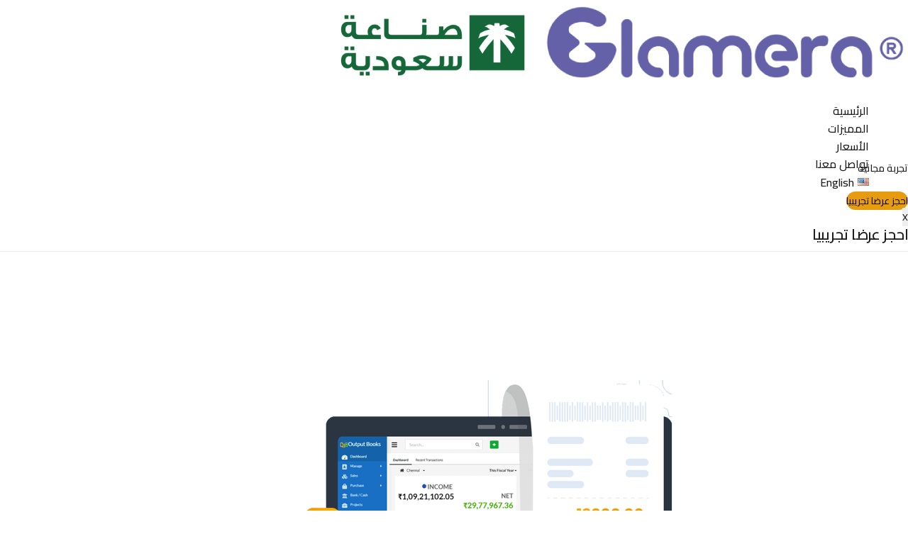

--- FILE ---
content_type: text/html; charset=UTF-8
request_url: https://business.glamera.com/tag/%D8%A8%D8%B1%D9%86%D8%A7%D9%85%D8%AC-%D9%84%D8%A7%D8%B5%D8%AF%D8%A7%D8%B1-%D8%A7%D9%84%D9%81%D9%88%D8%A7%D8%AA%D9%8A%D8%B1/
body_size: 23026
content:

<!DOCTYPE html>
<html dir="rtl" lang="ar">

<head>
	<meta charset="UTF-8">
	<meta name="viewport" content="width=device-width, initial-scale=1.0" />
		<meta name='robots' content='index, follow, max-image-preview:large, max-snippet:-1, max-video-preview:-1' />

	<!-- This site is optimized with the Yoast SEO Premium plugin v26.1 (Yoast SEO v26.7) - https://yoast.com/wordpress/plugins/seo/ -->
	<title>برنامج لاصدار الفواتير Archives - All-in-One Beauty Platform</title>
	<link rel="canonical" href="https://business.glamera.com/tag/برنامج-لاصدار-الفواتير/" />
	<meta property="og:locale" content="ar_AR" />
	<meta property="og:type" content="article" />
	<meta property="og:title" content="برنامج لاصدار الفواتير Archives" />
	<meta property="og:url" content="https://business.glamera.com/tag/برنامج-لاصدار-الفواتير/" />
	<meta property="og:site_name" content="All-in-One Beauty Platform" />
	<meta name="twitter:card" content="summary_large_image" />
	<script type="application/ld+json" class="yoast-schema-graph">{"@context":"https://schema.org","@graph":[{"@type":"CollectionPage","@id":"https://business.glamera.com/tag/%d8%a8%d8%b1%d9%86%d8%a7%d9%85%d8%ac-%d9%84%d8%a7%d8%b5%d8%af%d8%a7%d8%b1-%d8%a7%d9%84%d9%81%d9%88%d8%a7%d8%aa%d9%8a%d8%b1/","url":"https://business.glamera.com/tag/%d8%a8%d8%b1%d9%86%d8%a7%d9%85%d8%ac-%d9%84%d8%a7%d8%b5%d8%af%d8%a7%d8%b1-%d8%a7%d9%84%d9%81%d9%88%d8%a7%d8%aa%d9%8a%d8%b1/","name":"برنامج لاصدار الفواتير Archives - All-in-One Beauty Platform","isPartOf":{"@id":"https://business.glamera.com/#website"},"primaryImageOfPage":{"@id":"https://business.glamera.com/tag/%d8%a8%d8%b1%d9%86%d8%a7%d9%85%d8%ac-%d9%84%d8%a7%d8%b5%d8%af%d8%a7%d8%b1-%d8%a7%d9%84%d9%81%d9%88%d8%a7%d8%aa%d9%8a%d8%b1/#primaryimage"},"image":{"@id":"https://business.glamera.com/tag/%d8%a8%d8%b1%d9%86%d8%a7%d9%85%d8%ac-%d9%84%d8%a7%d8%b5%d8%af%d8%a7%d8%b1-%d8%a7%d9%84%d9%81%d9%88%d8%a7%d8%aa%d9%8a%d8%b1/#primaryimage"},"thumbnailUrl":"https://business.glamera.com/wp-content/uploads/2023/09/ة.png","breadcrumb":{"@id":"https://business.glamera.com/tag/%d8%a8%d8%b1%d9%86%d8%a7%d9%85%d8%ac-%d9%84%d8%a7%d8%b5%d8%af%d8%a7%d8%b1-%d8%a7%d9%84%d9%81%d9%88%d8%a7%d8%aa%d9%8a%d8%b1/#breadcrumb"},"inLanguage":"ar"},{"@type":"ImageObject","inLanguage":"ar","@id":"https://business.glamera.com/tag/%d8%a8%d8%b1%d9%86%d8%a7%d9%85%d8%ac-%d9%84%d8%a7%d8%b5%d8%af%d8%a7%d8%b1-%d8%a7%d9%84%d9%81%d9%88%d8%a7%d8%aa%d9%8a%d8%b1/#primaryimage","url":"https://business.glamera.com/wp-content/uploads/2023/09/ة.png","contentUrl":"https://business.glamera.com/wp-content/uploads/2023/09/ة.png","width":726,"height":624,"caption":"برنامج لاصدار الفواتير"},{"@type":"BreadcrumbList","@id":"https://business.glamera.com/tag/%d8%a8%d8%b1%d9%86%d8%a7%d9%85%d8%ac-%d9%84%d8%a7%d8%b5%d8%af%d8%a7%d8%b1-%d8%a7%d9%84%d9%81%d9%88%d8%a7%d8%aa%d9%8a%d8%b1/#breadcrumb","itemListElement":[{"@type":"ListItem","position":1,"name":"Home","item":"https://business.glamera.com/"},{"@type":"ListItem","position":2,"name":"برنامج لاصدار الفواتير"}]},{"@type":"WebSite","@id":"https://business.glamera.com/#website","url":"https://business.glamera.com/","name":"Glamera","description":"All-in-One Platform (SaaS &amp; Payments) to Power and Supply lifestyle Services Providers","publisher":{"@id":"https://business.glamera.com/#organization"},"potentialAction":[{"@type":"SearchAction","target":{"@type":"EntryPoint","urlTemplate":"https://business.glamera.com/?s={search_term_string}"},"query-input":{"@type":"PropertyValueSpecification","valueRequired":true,"valueName":"search_term_string"}}],"inLanguage":"ar"},{"@type":"Organization","@id":"https://business.glamera.com/#organization","name":"Glamera","url":"https://business.glamera.com/","logo":{"@type":"ImageObject","inLanguage":"ar","@id":"https://business.glamera.com/#/schema/logo/image/","url":"https://business.glamera.com/wp-content/uploads/2025/10/جلاميرا.jpg","contentUrl":"https://business.glamera.com/wp-content/uploads/2025/10/جلاميرا.jpg","width":225,"height":225,"caption":"Glamera"},"image":{"@id":"https://business.glamera.com/#/schema/logo/image/"}}]}</script>
	<!-- / Yoast SEO Premium plugin. -->


<link rel='dns-prefetch' href='//cdnjs.cloudflare.com' />
<link rel='dns-prefetch' href='//www.fontstatic.com' />
<link rel="alternate" type="application/rss+xml" title="All-in-One Beauty Platform  &laquo; الخلاصة" href="https://business.glamera.com/feed/" />
<link rel="alternate" type="application/rss+xml" title="All-in-One Beauty Platform  &laquo; خلاصة التعليقات" href="https://business.glamera.com/comments/feed/" />
<link rel="alternate" type="application/rss+xml" title="All-in-One Beauty Platform  &laquo; برنامج لاصدار الفواتير خلاصة الوسوم" href="https://business.glamera.com/tag/%d8%a8%d8%b1%d9%86%d8%a7%d9%85%d8%ac-%d9%84%d8%a7%d8%b5%d8%af%d8%a7%d8%b1-%d8%a7%d9%84%d9%81%d9%88%d8%a7%d8%aa%d9%8a%d8%b1/feed/" />
<style id='wp-img-auto-sizes-contain-inline-css'>
img:is([sizes=auto i],[sizes^="auto," i]){contain-intrinsic-size:3000px 1500px}
/*# sourceURL=wp-img-auto-sizes-contain-inline-css */
</style>
<style id='wp-emoji-styles-inline-css'>

	img.wp-smiley, img.emoji {
		display: inline !important;
		border: none !important;
		box-shadow: none !important;
		height: 1em !important;
		width: 1em !important;
		margin: 0 0.07em !important;
		vertical-align: -0.1em !important;
		background: none !important;
		padding: 0 !important;
	}
/*# sourceURL=wp-emoji-styles-inline-css */
</style>
<link rel='stylesheet' id='wp-block-library-rtl-css' href='https://business.glamera.com/wp-includes/css/dist/block-library/style-rtl.min.css?ver=6.9' media='all' />

<link rel='stylesheet' id='nta-css-popup-rtl-css' href='https://business.glamera.com/wp-content/plugins/wp-whatsapp/assets/dist/css/style-rtl.css?ver=6.9' media='all' />
<link rel='stylesheet' id='contact-form-7-css' href='https://business.glamera.com/wp-content/plugins/contact-form-7/includes/css/styles.css?ver=6.1.2' media='all' />
<link rel='stylesheet' id='contact-form-7-rtl-css' href='https://business.glamera.com/wp-content/plugins/contact-form-7/includes/css/styles-rtl.css?ver=6.1.2' media='all' />
<link rel='stylesheet' id='elementor-icons-css' href='https://business.glamera.com/wp-content/plugins/elementor/assets/lib/eicons/css/elementor-icons.min.css?ver=5.44.0' media='all' />
<link rel='stylesheet' id='elementor-frontend-css' href='https://business.glamera.com/wp-content/plugins/elementor/assets/css/frontend-rtl.min.css?ver=3.32.4' media='all' />
<style id='elementor-frontend-inline-css'>
.elementor-kit-10{--e-global-color-primary:#6461A8;--e-global-color-secondary:#5E53D6;--e-global-color-text:#1a1a1a;--e-global-color-accent:#4137AE;--e-global-color-light:#F5F5F5;--e-global-typography-primary-font-family:"Inter";--e-global-typography-primary-font-weight:700;--e-global-typography-secondary-font-family:"Inter";--e-global-typography-secondary-font-weight:600;--e-global-typography-text-font-family:"Inter";--e-global-typography-text-font-weight:400;--e-global-typography-accent-font-family:"Inter";--e-global-typography-accent-font-weight:500;}.elementor-section.elementor-section-boxed > .elementor-container{max-width:1240px;}.e-con{--container-max-width:1240px;}.elementor-widget:not(:last-child){margin-block-end:20px;}.elementor-element{--widgets-spacing:20px 20px;--widgets-spacing-row:20px;--widgets-spacing-column:20px;}{}h1.entry-title{display:var(--page-title-display);}@media(max-width:1024px){.elementor-section.elementor-section-boxed > .elementor-container{max-width:1024px;}.e-con{--container-max-width:1024px;}}@media(max-width:767px){.elementor-section.elementor-section-boxed > .elementor-container{max-width:767px;}.e-con{--container-max-width:767px;}}
/*# sourceURL=elementor-frontend-inline-css */
</style>
<link rel='stylesheet' id='arabic-webfonts-css' href='//www.fontstatic.com/f=cairo,' media='all' />
<link rel='stylesheet' id='font-awesome-min-css' href='https://business.glamera.com/wp-content/plugins/keydesign-framework/includes/admin/lib/nuxy/metaboxes/assets/vendors/font-awesome.min.css?ver=1768953665' media='all' />
<link rel='stylesheet' id='wppopups-base-css' href='https://business.glamera.com/wp-content/plugins/wp-popups-lite/src/assets/css/wppopups-base.css?ver=2.2.0.3' media='all' />
<link rel='stylesheet' id='intl-tel-input-css-css' href='https://cdnjs.cloudflare.com/ajax/libs/intl-tel-input/17.0.8/css/intlTelInput.css?ver=6.9' media='all' />
<link rel='stylesheet' id='sierra-variables-css' href='https://business.glamera.com/wp-content/themes/sierra/assets/css/variables.css?ver=1.3' media='all' />
<link rel='stylesheet' id='sierra-global-css' href='https://business.glamera.com/wp-content/themes/sierra/assets/css/global.css?ver=1.3' media='all' />
<link rel='stylesheet' id='ekit-widget-styles-css' href='https://business.glamera.com/wp-content/plugins/elementskit-lite/widgets/init/assets/css/widget-styles.css?ver=3.7.3' media='all' />
<link rel='stylesheet' id='ekit-widget-styles-pro-css' href='https://business.glamera.com/wp-content/plugins/elementskit/widgets/init/assets/css/widget-styles-pro.css?ver=4.1.2' media='all' />
<link rel='stylesheet' id='ekit-responsive-css' href='https://business.glamera.com/wp-content/plugins/elementskit-lite/widgets/init/assets/css/responsive.css?ver=3.7.3' media='all' />
<link rel='stylesheet' id='elementskit-rtl-css' href='https://business.glamera.com/wp-content/plugins/elementskit-lite/widgets/init/assets/css/rtl.css?ver=3.7.3' media='all' />
<link rel='stylesheet' id='keydesign-frontend-css' href='https://business.glamera.com/wp-content/plugins/keydesign-framework/assets/css/keydesign-framework.css?ver=1.6.3' media='all' />
<style id='keydesign-frontend-inline-css'>
body {}
/*# sourceURL=keydesign-frontend-inline-css */
</style>
<link rel='stylesheet' id='eael-general-css' href='https://business.glamera.com/wp-content/plugins/essential-addons-for-elementor-lite/assets/front-end/css/view/general.min.css?ver=6.3.3' media='all' />
<link rel='stylesheet' id='keydesign-woocommerce-css' href='https://business.glamera.com/wp-content/plugins/keydesign-framework/assets/css/keydesign-woocommerce.css?ver=1.6.3' media='all' />
<link rel='stylesheet' id='elementor-gf-cairo-css' href='https://fonts.googleapis.com/css?family=Cairo:100,100italic,200,200italic,300,300italic,400,400italic,500,500italic,600,600italic,700,700italic,800,800italic,900,900italic&#038;display=swap' media='all' />
<link rel='stylesheet' id='elementor-gf-manrope-css' href='https://fonts.googleapis.com/css?family=Manrope:100,100italic,200,200italic,300,300italic,400,400italic,500,500italic,600,600italic,700,700italic,800,800italic,900,900italic&#038;display=swap' media='all' />
<link rel='stylesheet' id='elementor-gf-inter-css' href='https://fonts.googleapis.com/css?family=Inter:100,100italic,200,200italic,300,300italic,400,400italic,500,500italic,600,600italic,700,700italic,800,800italic,900,900italic&#038;display=swap' media='all' />
<link rel='stylesheet' id='elementor-icons-ekiticons-css' href='https://business.glamera.com/wp-content/plugins/elementskit-lite/modules/elementskit-icon-pack/assets/css/ekiticons.css?ver=3.7.3' media='all' />
<link rel='stylesheet' id='elementor-icons-shared-0-css' href='https://business.glamera.com/wp-content/plugins/elementor/assets/lib/font-awesome/css/fontawesome.min.css?ver=5.15.3' media='all' />
<link rel='stylesheet' id='elementor-icons-fa-brands-css' href='https://business.glamera.com/wp-content/plugins/elementor/assets/lib/font-awesome/css/brands.min.css?ver=5.15.3' media='all' />
<link rel='stylesheet' id='elementor-icons-fa-solid-css' href='https://business.glamera.com/wp-content/plugins/elementor/assets/lib/font-awesome/css/solid.min.css?ver=5.15.3' media='all' />
<script src="https://business.glamera.com/wp-includes/js/jquery/jquery.min.js?ver=3.7.1" id="jquery-core-js"></script>
<script src="https://business.glamera.com/wp-includes/js/jquery/jquery-migrate.min.js?ver=3.4.1" id="jquery-migrate-js"></script>
<script src="https://business.glamera.com/wp-content/plugins/keydesign-framework/assets/js/back-to-top.js?ver=1.6.3" id="keydesign-go-top-js"></script>
<link rel="https://api.w.org/" href="https://business.glamera.com/wp-json/" /><link rel="alternate" title="JSON" type="application/json" href="https://business.glamera.com/wp-json/wp/v2/tags/1440" /><link rel="EditURI" type="application/rsd+xml" title="RSD" href="https://business.glamera.com/xmlrpc.php?rsd" />
<meta name="generator" content="WordPress 6.9" />
<!-- start Simple Custom CSS and JS -->
<script>
</script>
<!-- end Simple Custom CSS and JS -->
<!-- Start arabic-webfonts v1.4.6 styles -->        <style id='arabic-webfonts' type='text/css'>
                      body.rtl, body.rtl header, body.rtl footer, body.rtl .content, body.rtl .sidebar, body.rtl p, body.rtl h1, body.rtl h2, body.rtl h3, body.rtl h4, body.rtl h5, body.rtl h6, body.rtl ul, body.rtl li, body.rtl div, body.rtl nav, body.rtl nav a, body.rtl nav ul li, body.rtl input, body.rtl button, body.rtl label, body.rtl textarea, body.rtl input::placeholder {
                      font-family: 'cairo' !important;
                                            }
                                 body.rtl p {
                      font-family: 'cairo' !important;
                                                       }
                                 body.rtl h1 {
                      font-family: 'cairo' !important;
                                                       }
                                 body.rtl h2 {
                      font-family: 'cairo' !important;
                                                       }
                                 body.rtl h3 {
                      font-family: 'cairo' !important;
                                                       }
                                 body.rtl h4 {
                      font-family: 'cairo' !important;
                                                       }
                                 body.rtl h5 {
                      font-family: 'cairo' !important;
                                                       }
                                 body.rtl h6 {
                      font-family: 'cairo' !important;
                                                       }
                      	    </style>
        <!-- /End arabic-webfonts styles -->	<script type="text/javascript">
		var stm_wpcfto_ajaxurl = 'https://business.glamera.com/wp-admin/admin-ajax.php';
	</script>

	<style>
		.vue_is_disabled {
			display: none;
		}
	</style>
		<script>
		var stm_wpcfto_nonces = {"wpcfto_save_settings":"d750c76df4","get_image_url":"3c33cf92a4","wpcfto_upload_file":"10c72cf3b8","wpcfto_search_posts":"43fc554db7"};
	</script>
	<meta name="generator" content="Elementor 3.32.4; features: additional_custom_breakpoints; settings: css_print_method-internal, google_font-enabled, font_display-swap">
<script type="text/javascript">var elementskit_module_parallax_url = "https://business.glamera.com/wp-content/plugins/elementskit/modules/parallax/";</script>			<style>
				.e-con.e-parent:nth-of-type(n+4):not(.e-lazyloaded):not(.e-no-lazyload),
				.e-con.e-parent:nth-of-type(n+4):not(.e-lazyloaded):not(.e-no-lazyload) * {
					background-image: none !important;
				}
				@media screen and (max-height: 1024px) {
					.e-con.e-parent:nth-of-type(n+3):not(.e-lazyloaded):not(.e-no-lazyload),
					.e-con.e-parent:nth-of-type(n+3):not(.e-lazyloaded):not(.e-no-lazyload) * {
						background-image: none !important;
					}
				}
				@media screen and (max-height: 640px) {
					.e-con.e-parent:nth-of-type(n+2):not(.e-lazyloaded):not(.e-no-lazyload),
					.e-con.e-parent:nth-of-type(n+2):not(.e-lazyloaded):not(.e-no-lazyload) * {
						background-image: none !important;
					}
				}
			</style>
			<meta name="google-site-verification" content="PXRM-63jtS4cAqAMqpRryrbU6ylebZWsCgI6m-81AMg" />

<!-- Google Tag Manager -->
<script>(function(w,d,s,l,i){w[l]=w[l]||[];w[l].push({'gtm.start':
new Date().getTime(),event:'gtm.js'});var f=d.getElementsByTagName(s)[0],
j=d.createElement(s),dl=l!='dataLayer'?'&l='+l:'';j.async=true;j.src=
'https://www.googletagmanager.com/gtm.js?id='+i+dl;f.parentNode.insertBefore(j,f);
})(window,document,'script','dataLayer','GTM-P76G97S');</script>
<!-- End Google Tag Manager -->

<style type="text/css" id="spu-css-28672" class="spu-css">		#spu-bg-28672 {
			background-color: rgba(0,0,0,0.5);
		}

		#spu-28672 .spu-close {
			font-size: 30px;
			color: #666;
			text-shadow: 0 1px 0 #000;
		}

		#spu-28672 .spu-close:hover {
			color: #000;
		}

		#spu-28672 {
			background-color: rgb(255, 255, 255);
			max-width: 650px;
			border-radius: 0px;
			
					height: auto;
					box-shadow:  0px 0px 0px 0px #ccc;
				}

		#spu-28672 .spu-container {
					padding: 20px;
			height: calc(100% - 0px);
		}
								</style>
		<style type="text/css" id="spu-css-29294" class="spu-css">		#spu-bg-29294 {
			background-color: rgba(0,0,0,0.5);
		}

		#spu-29294 .spu-close {
			font-size: 30px;
			color: #666;
			text-shadow: 0 1px 0 #000;
		}

		#spu-29294 .spu-close:hover {
			color: #000;
		}

		#spu-29294 {
			background-color: rgb(255, 255, 255);
			max-width: 650px;
			border-radius: 0px;
			
					height: auto;
					box-shadow:  0px 0px 0px 0px #ccc;
				}

		#spu-29294 .spu-container {
					padding: 20px;
			height: calc(100% - 0px);
		}
								</style>
		<link rel="icon" href="https://business.glamera.com/wp-content/uploads/2024/09/cropped-لوجو٢-e1725274620551-32x32.png" sizes="32x32" />
<link rel="icon" href="https://business.glamera.com/wp-content/uploads/2024/09/cropped-لوجو٢-e1725274620551-192x192.png" sizes="192x192" />
<link rel="apple-touch-icon" href="https://business.glamera.com/wp-content/uploads/2024/09/cropped-لوجو٢-e1725274620551-180x180.png" />
<meta name="msapplication-TileImage" content="https://business.glamera.com/wp-content/uploads/2024/09/cropped-لوجو٢-e1725274620551-270x270.png" />
		<style id="wp-custom-css">
			input {
    margin-bottom: 15px;
}
textarea {
    margin-top: 15px;
}
span.select2-selection__placeholder
 {
    display: none;
}
.keydesign-widget select, select:focus, select:focus-visible, select
 {
    margin-top: 15px;
}
.forminator-input {
     width: 100%;
    height: var(--component-height, 50px);
    font-family: inherit;
    font-size: var(--font-size-paragraphs, 16px);
    color: var(--e-global-color-text);
    padding-left: var(--column-spacing, 15px);
    padding-right: var(--column-spacing, 15px);
    border: 1px solid var(--color-border);
    border-radius: var(--global-border-radius, 0px);
    background-color: white !important;
}
 .forminator-textarea {
     width: 100%;
    height: var(--component-height, 50px);
    font-family: inherit;
    font-size: var(--font-size-paragraphs, 16px);
    color: var(--e-global-color-text);
    padding-left: var(--column-spacing, 15px);
    padding-right: var(--column-spacing, 15px);
    border: 1px solid var(--color-border);
    border-radius: var(--global-border-radius, 0px);
    background-color: white !important;
 }
  .forminator-label {
      display: none;
  }
 .forminator-button-submit {
	 margin-top: 15px;
	 text-align:center;
    height: 50px;
    width: 100%;
    color: var(--color-white);
    border-radius: 11px;
    background-color: var(--e-global-color-primary);
}
div#phone-1 input {
    direction: ltr;
    padding-right: 48px !important;
}
.iti.iti--allow-dropdown {
    width: 100%;
}









button.iti__selected-country
 {
    direction: ltr;
	  padding-right: 18px !important;
}

/*  .iti.iti--allow-dropdown:lang(ar) {
    width: 100% !important;
}
.iti--allow-dropdown .iti__flag-container, .iti--separate-dial-code .iti__flag-container:lang(ar) {
    right: 0;
    left: auto;
}
.iti__country-list:lang(ar) {
    text-align: right;
}
.forminator-ui.forminator-custom-form-23235.forminator-design--flat div#phone-1 input {
    text-align: right;
}
*/
.elementor-image-gallery .gallery-item
 {
        display: inline-block;
    }
.icon.icon-checkmark-circle {
    border-radius: 71px !important;
}
i.icon.icon-cross-circle {
    border-radius: 71px !important;
}



.pum-theme-26563 .pum-container, .pum-theme-lightbox .pum-container {
    border: 8px solid #d1d1d1;
    box-shadow: 0px 0px 30px 0px #d1d1d1;
}
.ce .elementskit-infobox.icon-lef-right-aligin>.box-body {
    text-align: center;
}
/*.widget_media_gallery .gallery, .entry-content .gallery {
    display: block!important;
}*/
.back-to-top.scroll-position-style {
    bottom: 76px;
}
.wa__btn_popup {
    left: 30px!important;
    right: unset!important;
}
.wa__btn_popup .wa__btn_popup_txt {
    display: none !important;
}
.wa__popup_chat_box {
    left: 30px!important;
    right: unset!important;
}
@media (max-width: 767px) {
.listpric h5.elementor-heading-title.elementor-size-default {
    font-size: 11px;
}
	.listpric p {
    line-height: 1.2!important;
    font-size: 9px!important;
    margin-top: 1px!important;
}
}
@media (min-width: 767px) {
.inb ul.elementor-icon-list-items.elementor-inline-items .elementor-inline-item {
  /*  display: block;*/
}
.inb ul.elementor-icon-list-items.elementor-inline-items {
    display: flex;
    justify-content: center;
}
}
.elementor-23058 .elementor-element.elementor-element-ffe8d91 .elementskit-section-title-wraper .elementskit-section-title > span {
    background-image: linear-gradient(180deg, #00000000 85%, var(--e-global-color-primary) 0%)!important;
}
body {
    background: linear-gradient(270deg, #2675d9, #6461a8, #4d4a81, #6461a8)!important;
}
.cent h4.elementskit-info-box-title {
    text-align: center;
}
.cent p {
    text-align: center;
}
.ar span.ekit-stylish-list-content-title {
    font-family: 'Cairo' !important;
}

span.te strong {
    font-weight: 700;
    color: #6461A8;
}
.lin ul.ekit_social_media {
    pointer-events: none;
    cursor: default;
}
.whi .count {
    color: white;
}
.count {
    margin: -20px 0;
    color: #4c4b49;
    font-weight: 700;
    font-size: 20px;
}
.ani img {
    animation-name: elementor-animation-bob-float, elementor-animation-bob;
    animation-duration: .3s, 1.5s;
    animation-delay: 0s, .3s;
    animation-timing-function: ease-out, ease-in-out;
    animation-iteration-count: 1, infinite;
    animation-fill-mode: forwards;
    animation-direction: normal, alternate;
}
.listpric p {
    margin-bottom: -8px;
    margin-top: -8px;
    font-size: 12px;
}
.listpric .elementskit-parallax-multi-container {
    padding: 5px 5px;
    margin: 0;
}

p.am-fs-sb__step-heading {
    color: white;
}
p.am-fs-sb__step-selection {
    color: whitesmoke;
}
h3.elementor-icon-box-title {
    margin-bottom: 1px;
}
@media (max-width: 767px) {
    .ekit-sticky .elementskit-menu-offcanvas-elements::before {
        top: 80px;
    }
}
.elementskit-single-testimonial-slider img {
    width: 142px !important;
}
.imgg .ekit-wid-con img {
	  border-radius: 10px;
    border: 2px solid #6461a8 !important;
    width: 550px !important;
}
.ekit-wid-con .elementskit-single-pricing .elementskit-pricing-btn, .ekit-wid-con .elementskit-btn {
    display: block;
}
.im .ekit-wid-con img {
    width: 150px !important;
}
/*.widget_media_gallery .gallery, .entry-content .gallery {
    display: ruby-text;
}*/
.widget_media_gallery .gallery, .entry-content .gallery {
    display: block;
    text-align: center;
}
body {
  margin: 0;
  padding: 0;
  background: linear-gradient(270deg, #ff7f50, #1e90ff, #ff7f50, #1e90ff);
  background-size: 600% 600%;
  animation: AnimationBackground 10s ease infinite;
}

@keyframes AnimationBackground {
  0% {
    background-position: 0% 50%;
  }
  50% {
    background-position: 100% 50%;
  }
  100% {
    background-position: 0% 50%;
  }
}
		</style>
		</head>

<body class="rtl archive tag tag-1440 wp-theme-sierra  keydesign-elementor-library elementor-default elementor-kit-10">


	
			<a class="skip-link screen-reader-text" href="#content">
			Skip to content		</a>
	
	<div id="page" class="site"><header id="site-header" class="site-header sticky-header"><div class="site-header-wrapper">
	<div class="ekit-template-content-markup ekit-template-content-header ekit-template-content-theme-support">
		<style>.elementor-23051 .elementor-element.elementor-element-4c036b62{--display:flex;border-style:solid;--border-style:solid;border-width:0px 0px 1px 0px;--border-top-width:0px;--border-right-width:0px;--border-bottom-width:1px;--border-left-width:0px;border-color:#16064614;--border-color:#16064614;--border-radius:0% 0% 0% 0%;--padding-top:0px;--padding-bottom:0px;--padding-left:0px;--padding-right:0px;overflow:visible;}.elementor-23051 .elementor-element.elementor-element-4c036b62:not(.elementor-motion-effects-element-type-background), .elementor-23051 .elementor-element.elementor-element-4c036b62 > .elementor-motion-effects-container > .elementor-motion-effects-layer{background-color:#FFFFFF;}.elementor-23051 .elementor-element.elementor-element-361fafb0{--display:flex;--flex-direction:row;--container-widget-width:calc( ( 1 - var( --container-widget-flex-grow ) ) * 100% );--container-widget-height:100%;--container-widget-flex-grow:1;--container-widget-align-self:stretch;--flex-wrap-mobile:wrap;--justify-content:space-between;--align-items:center;--gap:0px 0px;--row-gap:0px;--column-gap:0px;--padding-top:0px;--padding-bottom:0px;--padding-left:10px;--padding-right:10px;overflow:visible;}.elementor-23051 .elementor-element.elementor-element-675c3069{--display:flex;overflow:visible;}.elementor-23051 .elementor-element.elementor-element-675c3069.e-con{--order:-99999 /* order start hack */;--flex-grow:0;--flex-shrink:0;}.elementor-widget-image .widget-image-caption{color:var( --e-global-color-text );font-family:var( --e-global-typography-text-font-family ), Sans-serif;font-weight:var( --e-global-typography-text-font-weight );}.elementor-23051 .elementor-element.elementor-element-40e1d22 img{pointer-events:all;}.elementor-23051 .elementor-element.elementor-element-34cc7baf{--display:flex;--align-items:flex-end;--container-widget-width:calc( ( 1 - var( --container-widget-flex-grow ) ) * 100% );--margin-top:0;--margin-bottom:0;--margin-left:15px;--margin-right:auto;--padding-top:0px;--padding-bottom:0px;--padding-left:10px;--padding-right:10px;overflow:visible;}.elementor-23051 .elementor-element.elementor-element-367b9cd > .elementor-widget-container{border-style:none;}.elementor-23051 .elementor-element.elementor-element-367b9cd .elementskit-menu-container{height:80px;border-radius:0px 0px 0px 0px;}.elementor-23051 .elementor-element.elementor-element-367b9cd .elementskit-navbar-nav > li > a{border-style:none;padding:0px 0px 0px 0px;}.elementor-23051 .elementor-element.elementor-element-367b9cd .elementskit-navbar-nav > li{margin:0px 15px 0px 15px;}.elementor-23051 .elementor-element.elementor-element-367b9cd .elementskit-navbar-nav .elementskit-submenu-panel > li > a{padding:0px 0px 0px 0px;border-style:none;}.elementor-23051 .elementor-element.elementor-element-367b9cd .elementskit-navbar-nav .elementskit-submenu-panel > li:last-child > a{border-style:none;}.elementor-23051 .elementor-element.elementor-element-367b9cd .elementskit-navbar-nav .elementskit-submenu-panel > li:first-child > a{border-style:none;}.elementor-23051 .elementor-element.elementor-element-367b9cd .elementskit-navbar-nav .elementskit-submenu-panel{border-radius:0px 0px 0px 0px;}.elementor-23051 .elementor-element.elementor-element-367b9cd .elementskit-menu-hamburger{border-style:none;}.elementor-23051 .elementor-element.elementor-element-367b9cd .elementskit-menu-close{border-style:none;}.elementor-23051 .elementor-element.elementor-element-5c326884{--display:flex;--flex-direction:row-reverse;--container-widget-width:calc( ( 1 - var( --container-widget-flex-grow ) ) * 100% );--container-widget-height:100%;--container-widget-flex-grow:1;--container-widget-align-self:stretch;--flex-wrap-mobile:wrap-reverse;--align-items:center;--gap:8px 8px;--row-gap:8px;--column-gap:8px;--flex-wrap:nowrap;overflow:visible;}.elementor-23051 .elementor-element.elementor-element-15707b5 .ekit-btn-wraper .elementskit-btn{justify-content:flex-start;}.elementor-23051 .elementor-element.elementor-element-15707b5{width:auto;max-width:auto;}.elementor-23051 .elementor-element.elementor-element-15707b5.elementor-element{--align-self:center;}.elementor-23051 .elementor-element.elementor-element-15707b5 .elementskit-btn{font-family:"Cairo", Sans-serif;font-weight:500;border-style:none;}.elementor-23051 .elementor-element.elementor-element-f81de1b #ekit-popup-modal-toggler{background-color:#E79B0F;border-radius:20px 20px 20px 20px;}.elementor-23051 .elementor-element.elementor-element-f81de1b #ekit-popup-modal-toggler:hover{background-color:#524F4F;border-radius:20px 20px 20px 20px;}.elementor-23051 .elementor-element.elementor-element-f81de1b .ekit-popup-modal__toggler-wrapper{text-align:center;}.elementor-23051 .elementor-element.elementor-element-f81de1b .ekit-popup__content{width:700px;max-height:90vh;}.elementor-23051 .elementor-element.elementor-element-f81de1b .ekit-popup-modal__close{right:32px;height:20px;width:20px;border-radius:2px 2px 2px 2px;}.elementor-23051 .elementor-element.elementor-element-f81de1b .ekit-popup-modal__content{border-radius:4px 4px 4px 4px;}.elementor-23051 .elementor-element.elementor-element-f81de1b .ekit-popup__header{border-radius:4px 4px 0px 0px;}.elementor-23051 .elementor-element.elementor-element-f81de1b .ekit-popup__title{margin:0px 0px 8px 0px;}.elementor-23051 .elementor-element.elementor-element-f81de1b .ekit-popup-modal__close i{font-size:28px;}@media(max-width:1024px){.elementor-23051 .elementor-element.elementor-element-361fafb0{--min-height:70px;}.elementor-23051 .elementor-element.elementor-element-34cc7baf{--margin-top:0px;--margin-bottom:0px;--margin-left:0px;--margin-right:0px;}.elementor-23051 .elementor-element.elementor-element-34cc7baf.e-con{--order:99999 /* order end hack */;}.elementor-23051 .elementor-element.elementor-element-367b9cd .elementskit-navbar-nav > li > a{padding:12px 0px 12px 0px;}.elementor-23051 .elementor-element.elementor-element-367b9cd .elementskit-navbar-nav .elementskit-submenu-panel > li > a{padding:12px 0px 12px 0px;}.elementor-23051 .elementor-element.elementor-element-367b9cd .elementskit-menu-hamburger{border-radius:0%;}.elementor-23051 .elementor-element.elementor-element-367b9cd .elementskit-nav-logo > img{max-width:160px;max-height:60px;}.elementor-23051 .elementor-element.elementor-element-367b9cd .elementskit-nav-logo{margin:5px 0px 5px 0px;padding:5px 5px 5px 5px;}.elementor-23051 .elementor-element.elementor-element-5c326884{--margin-top:0;--margin-bottom:0;--margin-left:auto;--margin-right:0;}}@media(max-width:767px){.elementor-23051 .elementor-element.elementor-element-675c3069{--width:50%;}.elementor-23051 .elementor-element.elementor-element-34cc7baf{--width:20%;}.elementor-23051 .elementor-element.elementor-element-5c326884{--width:30%;}.elementor-23051 .elementor-element.elementor-element-f81de1b .ekit-popup__content{width:90%;}}@media(min-width:768px){.elementor-23051 .elementor-element.elementor-element-675c3069{--width:25%;}.elementor-23051 .elementor-element.elementor-element-34cc7baf{--width:52%;}.elementor-23051 .elementor-element.elementor-element-5c326884{--width:28%;}}</style>		<div data-elementor-type="wp-post" data-elementor-id="23051" class="elementor elementor-23051">
				<div class="elementor-element elementor-element-4c036b62 ekit-sticky--top e-flex e-con-boxed e-con e-parent" data-id="4c036b62" data-element_type="container" data-settings="{&quot;background_background&quot;:&quot;classic&quot;,&quot;ekit_sticky&quot;:&quot;top&quot;,&quot;ekit_sticky_effect_offset&quot;:{&quot;unit&quot;:&quot;px&quot;,&quot;size&quot;:50,&quot;sizes&quot;:[]},&quot;ekit_sticky_offset&quot;:{&quot;unit&quot;:&quot;px&quot;,&quot;size&quot;:0,&quot;sizes&quot;:[]},&quot;ekit_sticky_offset_tablet&quot;:{&quot;unit&quot;:&quot;px&quot;,&quot;size&quot;:&quot;&quot;,&quot;sizes&quot;:[]},&quot;ekit_sticky_offset_mobile&quot;:{&quot;unit&quot;:&quot;px&quot;,&quot;size&quot;:&quot;&quot;,&quot;sizes&quot;:[]},&quot;ekit_sticky_on_desktop&quot;:&quot;desktop&quot;,&quot;ekit_sticky_on_tablet&quot;:&quot;tablet&quot;,&quot;ekit_sticky_on_mobile&quot;:&quot;mobile&quot;,&quot;ekit_sticky_effect_offset_tablet&quot;:{&quot;unit&quot;:&quot;px&quot;,&quot;size&quot;:&quot;&quot;,&quot;sizes&quot;:[]},&quot;ekit_sticky_effect_offset_mobile&quot;:{&quot;unit&quot;:&quot;px&quot;,&quot;size&quot;:&quot;&quot;,&quot;sizes&quot;:[]}}">
					<div class="e-con-inner">
		<div class="elementor-element elementor-element-361fafb0 e-flex e-con-boxed e-con e-child" data-id="361fafb0" data-element_type="container">
					<div class="e-con-inner">
		<div class="elementor-element elementor-element-675c3069 e-con-full e-flex e-con e-child" data-id="675c3069" data-element_type="container">
				<div class="elementor-element elementor-element-40e1d22 elementor-widget elementor-widget-image" data-id="40e1d22" data-element_type="widget" data-settings="{&quot;ekit_we_effect_on&quot;:&quot;none&quot;}" data-widget_type="image.default">
				<div class="elementor-widget-container">
																<a href="https://business.glamera.com/">
							<img fetchpriority="high" width="814" height="118" src="https://business.glamera.com/wp-content/uploads/2024/08/New-Project-32.png" class="attachment-full size-full wp-image-23562" alt="" srcset="https://business.glamera.com/wp-content/uploads/2024/08/New-Project-32.png 814w, https://business.glamera.com/wp-content/uploads/2024/08/New-Project-32-300x43.png 300w, https://business.glamera.com/wp-content/uploads/2024/08/New-Project-32-768x111.png 768w, https://business.glamera.com/wp-content/uploads/2024/08/New-Project-32-710x103.png 710w" sizes="(max-width: 814px) 100vw, 814px" />								</a>
															</div>
				</div>
				</div>
		<div class="elementor-element elementor-element-34cc7baf e-con-full e-flex e-con e-child" data-id="34cc7baf" data-element_type="container">
				<div class="elementor-element elementor-element-367b9cd elementor-widget elementor-widget-ekit-nav-menu" data-id="367b9cd" data-element_type="widget" data-settings="{&quot;ekit_we_effect_on&quot;:&quot;none&quot;}" data-widget_type="ekit-nav-menu.default">
				<div class="elementor-widget-container">
							<nav class="ekit-wid-con ekit_menu_responsive_tablet" 
			data-hamburger-icon="" 
			data-hamburger-icon-type="icon" 
			data-responsive-breakpoint="1024">
			            <button class="elementskit-menu-hamburger elementskit-menu-toggler"  type="button" aria-label="hamburger-icon">
                                    <span class="elementskit-menu-hamburger-icon"></span><span class="elementskit-menu-hamburger-icon"></span><span class="elementskit-menu-hamburger-icon"></span>
                            </button>
            <div id="ekit-megamenu-home-ar" class="elementskit-menu-container elementskit-menu-offcanvas-elements elementskit-navbar-nav-default ekit-nav-menu-one-page-no ekit-nav-dropdown-hover"><ul id="menu-home-ar" class="elementskit-navbar-nav elementskit-menu-po-center submenu-click-on-"><li id="menu-item-23216" class="menu-item menu-item-type-post_type menu-item-object-page menu-item-home menu-item-23216 nav-item elementskit-mobile-builder-content" data-vertical-menu=750px><a href="https://business.glamera.com/" class="ekit-menu-nav-link">الرئيسية</a></li>
<li id="menu-item-23217" class="menu-item menu-item-type-post_type menu-item-object-page menu-item-23217 nav-item elementskit-mobile-builder-content" data-vertical-menu=750px><a href="https://business.glamera.com/features/" class="ekit-menu-nav-link">المميزات</a></li>
<li id="menu-item-23215" class="menu-item menu-item-type-post_type menu-item-object-page menu-item-23215 nav-item elementskit-mobile-builder-content" data-vertical-menu=750px><a href="https://business.glamera.com/pricing/" class="ekit-menu-nav-link">الأسعار</a></li>
<li id="menu-item-23218" class="menu-item menu-item-type-post_type menu-item-object-page menu-item-23218 nav-item elementskit-mobile-builder-content" data-vertical-menu=750px><a href="https://business.glamera.com/contact/" class="ekit-menu-nav-link">تواصل معنا</a></li>
<li id="menu-item-23219-en" class="lang-item lang-item-45 lang-item-en no-translation lang-item-first menu-item menu-item-type-custom menu-item-object-custom menu-item-23219-en nav-item elementskit-mobile-builder-content" data-vertical-menu=750px><a href="https://business.glamera.com/en/" class="ekit-menu-nav-link" hreflang="en-US" lang="en-US"><img src="[data-uri]" alt="" width="16" height="11" style="width: 16px; height: 11px;" /><span style="margin-right:0.3em;">English</span></a></li>
</ul><div class="elementskit-nav-identity-panel"><button class="elementskit-menu-close elementskit-menu-toggler" type="button">X</button></div></div>			
			<div class="elementskit-menu-overlay elementskit-menu-offcanvas-elements elementskit-menu-toggler ekit-nav-menu--overlay"></div>        </nav>
						</div>
				</div>
				</div>
		<div class="elementor-element elementor-element-5c326884 e-con-full elementor-hidden-tablet elementor-hidden-mobile e-flex e-con e-child" data-id="5c326884" data-element_type="container">
				<div class="elementor-element elementor-element-15707b5 elementor-align-left elementor-widget__width-auto animated-fast elementor-invisible elementor-widget elementor-widget-elementskit-button" data-id="15707b5" data-element_type="widget" data-settings="{&quot;_animation&quot;:&quot;pulse&quot;,&quot;_animation_delay&quot;:200,&quot;ekit_we_effect_on&quot;:&quot;none&quot;}" data-widget_type="elementskit-button.default">
				<div class="elementor-widget-container">
					<div class="ekit-wid-con" >		<div class="ekit-btn-wraper">
							<a href="https://app.glamera.com/registration-cycle" class="elementskit-btn  whitespace--normal" id="">
					تجربة مجانية				</a>
					</div>
        </div>				</div>
				</div>
				<div class="elementor-element elementor-element-f81de1b elementor-widget elementor-widget-elementskit-popup-modal" data-id="f81de1b" data-element_type="widget" data-settings="{&quot;ekit_we_effect_on&quot;:&quot;none&quot;}" data-widget_type="elementskit-popup-modal.default">
				<div class="elementor-widget-container">
					<div class="ekit-wid-con" >        <!-- Start Markup -->
                            <div class='ekit-popup-modal__toggler-wrapper'>
                    <!-- Button trigger modal -->
                    <button 
                        type="button" 
                        class="elementskit-btn ekit-popup-btn ekit-popup-btn__filled ekit-popup__toggler ekit-popup-modal-toggler whitespace--normal" 
                        data-toggle="modal" 
                        data-target="#ekit-popup-modal"
                        id="ekit-popup-modal-toggler"
                    >
                                                    <div class='ekit-popup-btn__has-icon'>
                                                                احجز عرضا تجريبيا
                                                            </div>
                                            </button>
                </div>
            
            <!-- Modal -->
            <div 
                class="ekit-popup-modal ekit-popup-modal__inside middle center" 
                data-toggleafter="0"
                data-toggletype="button"
                data-cookieconsent=""
            >
                                <div
                    class="ekit-popup-modal__content ekit-popup__content animated animated-normal" 
                    style=""
                    data-animation="fade-in-up"
                >
                                            <div class="ekit-popup-modal__close popup-top-right">
                            <i aria-hidden="true" class="icon icon-cross"></i>                        </div>
                    
                    <!-- Start Header -->
                                            <div class="ekit-popup-modal__header ekit-popup__header ">
                            <h4 class="ekit-popup-modal__title ekit-popup__title">
                                احجز عرضا تجريبيا                            </h4>
                                                    </div>
                                        <!-- End Header -->

                    <!-- Start Body -->
                    <div class="ekit-popup-modal__body ekit-popup__body">
                        							<div class="ekit-popup__raw-content">
								<form id="forminator-module-23235" class="forminator-custom-form forminator-custom-form-23235" method="post" data-forminator-render="0" data-uid="69701741ea5a7"><div role="alert" aria-live="polite" class="forminator-response-message forminator-error" aria-hidden="true"></div></form>							</div>
						                    </div>
                    <!-- Emd Body -->

                    <!-- Start Footer -->
                                        <!-- End Footer -->
                </div>
                                    <div class="ekit-popup-modal__overlay ekit-popup__close"></div>
                            </div>
        <!-- End Markup -->
    </div>				</div>
				</div>
				</div>
					</div>
				</div>
					</div>
				</div>
				</div>
			</div>

	</div></header>
			<div id="content" class="site-content"><div class="keydesign-container e-con blog-content-area blog-layout-classic no-sidebar">
    <div id="primary" class="content-area">
        	<main id="main" class="site-main" role="main">
		

<article id="post-8908" class="keydesign-card post-8908 post type-post status-publish format-standard has-post-thumbnail hentry category-374 tag-1608 tag-1422 tag-1440 tag-4244">

					<div class="entry-image">
					<a href="https://business.glamera.com/%D8%A8%D8%B1%D9%86%D8%A7%D9%85%D8%AC-%D9%84%D8%A7%D8%B5%D8%AF%D8%A7%D8%B1-%D8%A7%D9%84%D9%81%D9%88%D8%A7%D8%AA%D9%8A%D8%B1-2/" title="أهم برنامج لاصدار الفواتير لإدارة عيادات التجميل ببراعة"><img width="726" height="624" src="https://business.glamera.com/wp-content/uploads/2023/09/ة.png" class="attachment-large size-large wp-post-image" alt="برنامج لاصدار الفواتير" decoding="async" srcset="https://business.glamera.com/wp-content/uploads/2023/09/ة.png 726w, https://business.glamera.com/wp-content/uploads/2023/09/ة-300x258.png 300w, https://business.glamera.com/wp-content/uploads/2023/09/ة-710x610.png 710w" sizes="(max-width: 726px) 100vw, 726px" /></a>
				</div>
				
	<div class="entry-wrapper">

		    <div class="category-meta">
        <span class="blog-label"><a href="https://business.glamera.com/category/%d8%a7%d8%af%d8%a7%d8%b1%d8%a9-%d8%b9%d9%8a%d8%a7%d8%af%d8%a7%d8%aa-%d8%a7%d9%84%d8%aa%d8%ac%d9%85%d9%8a%d9%84/" rel="category tag">ادارة عيادات التجميل</a></span>
    </div>
			<h2 class="post-title"><a href="https://business.glamera.com/%D8%A8%D8%B1%D9%86%D8%A7%D9%85%D8%AC-%D9%84%D8%A7%D8%B5%D8%AF%D8%A7%D8%B1-%D8%A7%D9%84%D9%81%D9%88%D8%A7%D8%AA%D9%8A%D8%B1-2/" title="أهم برنامج لاصدار الفواتير لإدارة عيادات التجميل ببراعة">أهم برنامج لاصدار الفواتير لإدارة عيادات التجميل ببراعة</a></h2>
		            <div class="entry-meta">
            
            
                            <span class="published">
                    سبتمبر 8, 2023                </span>
            
                            <span class="author"><a href="https://business.glamera.com/author/glamera/" title="مقالات glamera" rel="author">glamera</a></span>
            
                            <span class="comment-count"><a href="https://business.glamera.com/%D8%A8%D8%B1%D9%86%D8%A7%D9%85%D8%AC-%D9%84%D8%A7%D8%B5%D8%AF%D8%A7%D8%B1-%D8%A7%D9%84%D9%81%D9%88%D8%A7%D8%AA%D9%8A%D8%B1-2/#respond">No comments yet</a></span>
            
                    </div>
    
		<div class="entry-content-card">
			<div class="post-content">
				<p>البعض يرغب في إدارة الصالون التجميلي الخاص عن بعد؛ لذا يبحثون عن أفضل برنامج لاصدار الفواتير والذي يعمل على تنظيم الحسابات وتنسيق المواعيد والحجوزات وهو أيضًا يساعد على تحديد مواعيد عمل الموظفين وغيرها الكثير من الخدمات التي تساعد الشخص على إدارة عيادة التجميل الخاصة به. برنامج لاصدار الفواتير إن العمل في أي مشروع تجاري يحتاج [&hellip;]</p>
			</div>

			
					</div>
			</div>

	
</article>



<article id="post-5713" class="keydesign-card post-5713 post type-post status-publish format-standard has-post-thumbnail hentry category-60 tag-1436 tag-1438 tag-1440 tag-1442">

					<div class="entry-image">
					<a href="https://business.glamera.com/%D8%A8%D8%B1%D9%86%D8%A7%D9%85%D8%AC-%D9%84%D8%A7%D8%B5%D8%AF%D8%A7%D8%B1-%D8%A7%D9%84%D9%81%D9%88%D8%A7%D8%AA%D9%8A%D8%B1/" title="برنامج لاصدار الفواتير من جلاميرا بيزنس"><img width="1024" height="753" src="https://business.glamera.com/wp-content/uploads/2023/04/برنامج-لاصدار-الفواتير.png" class="attachment-large size-large wp-post-image" alt="برنامج لاصدار الفواتير" decoding="async" srcset="https://business.glamera.com/wp-content/uploads/2023/04/برنامج-لاصدار-الفواتير.png 1024w, https://business.glamera.com/wp-content/uploads/2023/04/برنامج-لاصدار-الفواتير-300x221.png 300w, https://business.glamera.com/wp-content/uploads/2023/04/برنامج-لاصدار-الفواتير-768x565.png 768w, https://business.glamera.com/wp-content/uploads/2023/04/برنامج-لاصدار-الفواتير-710x522.png 710w" sizes="(max-width: 1024px) 100vw, 1024px" /></a>
				</div>
				
	<div class="entry-wrapper">

		    <div class="category-meta">
        <span class="blog-label"><a href="https://business.glamera.com/category/%d8%a5%d8%af%d8%a7%d8%b1%d8%a9-%d8%b5%d8%a7%d9%84%d9%88%d9%86%d8%a7%d8%aa-%d8%a7%d9%84%d8%aa%d8%ac%d9%85%d9%8a%d9%84/" rel="category tag">إدارة صالونات التجميل</a></span>
    </div>
			<h2 class="post-title"><a href="https://business.glamera.com/%D8%A8%D8%B1%D9%86%D8%A7%D9%85%D8%AC-%D9%84%D8%A7%D8%B5%D8%AF%D8%A7%D8%B1-%D8%A7%D9%84%D9%81%D9%88%D8%A7%D8%AA%D9%8A%D8%B1/" title="برنامج لاصدار الفواتير من جلاميرا بيزنس">برنامج لاصدار الفواتير من جلاميرا بيزنس</a></h2>
		            <div class="entry-meta">
            
            
                            <span class="published">
                    أبريل 11, 2023                </span>
            
                            <span class="author"><a href="https://business.glamera.com/author/remoo-barakatgmail-com/" title="مقالات ريم بركات" rel="author">ريم بركات</a></span>
            
                            <span class="comment-count"><a href="https://business.glamera.com/%D8%A8%D8%B1%D9%86%D8%A7%D9%85%D8%AC-%D9%84%D8%A7%D8%B5%D8%AF%D8%A7%D8%B1-%D8%A7%D9%84%D9%81%D9%88%D8%A7%D8%AA%D9%8A%D8%B1/#respond">No comments yet</a></span>
            
                    </div>
    
		<div class="entry-content-card">
			<div class="post-content">
				<p>الحصول على برنامج لاصدار الفواتير يعد من الأمور الهامة للنشاط التجاري الذي تقوم به، حيث تساعد تلك البرامج على العمل بدقة وبدون أخطاء، كما أنها تحرص على إدارة الوقت بشكل جيد وعدم إهداره، وتوفر الجهد المبذول في حساب الفواتير بشكل يدوي، فأن برامج إصدار الفواتير تم تصميمها بشكل خاص لكي تقوم بهذه المهمة بكل دقة، [&hellip;]</p>
			</div>

			
					</div>
			</div>

	
</article>

	</main><!-- #main -->
	    </div><!-- #primary -->
    
    
</div></div><!-- #content --><footer id="site-footer" class="site-footer footer-position-default" role="contentinfo"><div class="ekit-template-content-markup ekit-template-content-footer ekit-template-content-theme-support">
<style>.elementor-23204 .elementor-element.elementor-element-492381ec{--display:flex;--flex-direction:row;--container-widget-width:initial;--container-widget-height:100%;--container-widget-flex-grow:1;--container-widget-align-self:stretch;--flex-wrap-mobile:wrap;--gap:0px 0px;--row-gap:0px;--column-gap:0px;overflow:visible;}.elementor-23204 .elementor-element.elementor-element-492381ec:not(.elementor-motion-effects-element-type-background), .elementor-23204 .elementor-element.elementor-element-492381ec > .elementor-motion-effects-container > .elementor-motion-effects-layer{background-color:#FFFFFF;}.elementor-23204 .elementor-element.elementor-element-68e55b12{--display:flex;overflow:visible;}.elementor-23204 .elementor-element.elementor-element-15c568c1{--display:flex;--flex-direction:row;--container-widget-width:calc( ( 1 - var( --container-widget-flex-grow ) ) * 100% );--container-widget-height:100%;--container-widget-flex-grow:1;--container-widget-align-self:stretch;--flex-wrap-mobile:wrap;--align-items:stretch;--gap:10px 10px;--row-gap:10px;--column-gap:10px;--padding-top:20px;--padding-bottom:10px;--padding-left:0px;--padding-right:0px;overflow:visible;}.elementor-23204 .elementor-element.elementor-element-13f275d1{--display:flex;--gap:25px 25px;--row-gap:25px;--column-gap:25px;overflow:visible;}.elementor-widget-image .widget-image-caption{color:var( --e-global-color-text );font-family:var( --e-global-typography-text-font-family ), Sans-serif;font-weight:var( --e-global-typography-text-font-weight );}.elementor-23204 .elementor-element.elementor-element-109c9566 img{pointer-events:all;width:236px;border-radius:0px 0px 0px 0px;}.elementor-23204 .elementor-element.elementor-element-109c9566{text-align:right;}.elementor-widget-heading .elementor-heading-title{font-family:var( --e-global-typography-primary-font-family ), Sans-serif;font-weight:var( --e-global-typography-primary-font-weight );color:var( --e-global-color-primary );}.elementor-23204 .elementor-element.elementor-element-26345986 .elementor-heading-title{font-family:var( --e-global-typography-text-font-family ), Sans-serif;font-weight:var( --e-global-typography-text-font-weight );color:#818181;}.elementor-23204 .elementor-element.elementor-element-f2f324e .elementor-repeater-item-172011e > a :is(i, svg){color:var( --e-global-color-primary );fill:var( --e-global-color-primary );}.elementor-23204 .elementor-element.elementor-element-f2f324e .elementor-repeater-item-172011e > a{background-color:var( --e-global-color-light );}.elementor-23204 .elementor-element.elementor-element-f2f324e .elementor-repeater-item-172011e > a:hover{color:#ffffff;background-color:var( --e-global-color-primary );}.elementor-23204 .elementor-element.elementor-element-f2f324e .elementor-repeater-item-172011e > a:hover svg path{stroke:#ffffff;fill:#ffffff;}.elementor-23204 .elementor-element.elementor-element-f2f324e .elementor-repeater-item-0825b5a > a :is(i, svg){color:var( --e-global-color-primary );fill:var( --e-global-color-primary );}.elementor-23204 .elementor-element.elementor-element-f2f324e .elementor-repeater-item-0825b5a > a{background-color:var( --e-global-color-light );}.elementor-23204 .elementor-element.elementor-element-f2f324e .elementor-repeater-item-0825b5a > a:hover{color:#ffffff;background-color:var( --e-global-color-primary );}.elementor-23204 .elementor-element.elementor-element-f2f324e .elementor-repeater-item-0825b5a > a:hover svg path{stroke:#ffffff;fill:#ffffff;}.elementor-23204 .elementor-element.elementor-element-f2f324e .elementor-repeater-item-fa40825 > a :is(i, svg){color:var( --e-global-color-primary );fill:var( --e-global-color-primary );}.elementor-23204 .elementor-element.elementor-element-f2f324e .elementor-repeater-item-fa40825 > a{background-color:var( --e-global-color-light );}.elementor-23204 .elementor-element.elementor-element-f2f324e .elementor-repeater-item-fa40825 > a:hover{color:#FFFFFF;background-color:var( --e-global-color-primary );}.elementor-23204 .elementor-element.elementor-element-f2f324e .elementor-repeater-item-fa40825 > a:hover svg path{stroke:#FFFFFF;fill:#FFFFFF;}.elementor-23204 .elementor-element.elementor-element-f2f324e .elementor-repeater-item-1016332 > a :is(i, svg){color:var( --e-global-color-primary );fill:var( --e-global-color-primary );}.elementor-23204 .elementor-element.elementor-element-f2f324e .elementor-repeater-item-1016332 > a{background-color:var( --e-global-color-light );}.elementor-23204 .elementor-element.elementor-element-f2f324e .elementor-repeater-item-1016332 > a:hover{color:#ffffff;background-color:var( --e-global-color-primary );}.elementor-23204 .elementor-element.elementor-element-f2f324e .elementor-repeater-item-1016332 > a:hover svg path{stroke:#ffffff;fill:#ffffff;}.elementor-23204 .elementor-element.elementor-element-f2f324e .ekit_social_media{text-align:right;}.elementor-23204 .elementor-element.elementor-element-f2f324e .ekit_social_media > li > a{text-align:center;text-decoration:none;padding:0px 0px 0px 0px;width:50px;height:50px;line-height:49px;}.elementor-23204 .elementor-element.elementor-element-f2f324e .ekit_social_media > li{display:inline-block;margin:0px 6px 0px 0px;}.elementor-23204 .elementor-element.elementor-element-bcb36fe img{pointer-events:all;}.elementor-23204 .elementor-element.elementor-element-39040cf1{--display:flex;overflow:visible;}.elementor-23204 .elementor-element.elementor-element-310c9d20 .elementor-heading-title{color:var( --e-global-color-text );}.elementor-23204 .elementor-element.elementor-element-2c6a467 .ekit-stylish-list-content{justify-content:start;}.elementor-23204 .elementor-element.elementor-element-2c6a467 .ekit-stylish-list.list-inline{justify-content:start;}.elementor-23204 .elementor-element.elementor-element-2c6a467 .ekit-stylish-list-content-wrapper{padding:0px 0px 10px 0px;margin:0px 0px 0px 0px;}.elementor-23204 .elementor-element.elementor-element-2c6a467 .ekit-stylish-list-content-wrapper:hover .ekit-stylish-list-content-icon > i{color:#E93469;}.elementor-23204 .elementor-element.elementor-element-2c6a467 .ekit-stylish-list-content-wrapper:hover .ekit-stylish-list-content-icon > img{color:#E93469;}.elementor-23204 .elementor-element.elementor-element-2c6a467 .ekit-stylish-list-content-wrapper:hover .ekit-stylish-list-content-icon > svg path{stroke:#E93469 !important;}.elementor-23204 .elementor-element.elementor-element-2c6a467 .ekit-stylish-list-content-title{-webkit-text-stroke-color:#000;stroke:#000;color:#818181;transition:all 0.3s ease-out;font-family:var( --e-global-typography-secondary-font-family ), Sans-serif;font-weight:var( --e-global-typography-secondary-font-weight );}.elementor-23204 .elementor-element.elementor-element-2c6a467 .ekit-stylish-list-content-wrapper:hover .ekit-stylish-list-content-title{color:var( --e-global-color-primary );}.elementor-23204 .elementor-element.elementor-element-2c6a467 .ekit-stylish-list-content-description{font-family:"Cairo", Sans-serif;}.elementor-23204 .elementor-element.elementor-element-2c6a467 .ekit-stylish-list-content-badge{order:10;margin:0px 0px 0px 10px;}.elementor-23204 .elementor-element.elementor-element-2c6a467 .ekit-stylish-list-content-badge span{color:#FFFFFF;background-color:var( --e-global-color-primary );}.elementor-23204 .elementor-element.elementor-element-7f4eff79{--display:flex;overflow:visible;}.elementor-23204 .elementor-element.elementor-element-2d55ae3a .elementor-heading-title{color:var( --e-global-color-text );}.elementor-23204 .elementor-element.elementor-element-eab7165 .ekit-stylish-list-content{justify-content:start;}.elementor-23204 .elementor-element.elementor-element-eab7165 .ekit-stylish-list.list-inline{justify-content:start;}.elementor-23204 .elementor-element.elementor-element-eab7165 .ekit-stylish-list-content-wrapper{padding:0px 0px 10px 0px;margin:0px 0px 0px 0px;}.elementor-23204 .elementor-element.elementor-element-eab7165 .ekit-stylish-list-content-wrapper:hover .ekit-stylish-list-content-icon > i{color:#E93469;}.elementor-23204 .elementor-element.elementor-element-eab7165 .ekit-stylish-list-content-wrapper:hover .ekit-stylish-list-content-icon > img{color:#E93469;}.elementor-23204 .elementor-element.elementor-element-eab7165 .ekit-stylish-list-content-wrapper:hover .ekit-stylish-list-content-icon > svg path{stroke:#E93469 !important;}.elementor-23204 .elementor-element.elementor-element-eab7165 .ekit-stylish-list-content-title{-webkit-text-stroke-color:#000;stroke:#000;color:#818181;transition:all 0.3s ease-out;font-family:var( --e-global-typography-secondary-font-family ), Sans-serif;font-weight:var( --e-global-typography-secondary-font-weight );}.elementor-23204 .elementor-element.elementor-element-eab7165 .ekit-stylish-list-content-wrapper:hover .ekit-stylish-list-content-title{color:var( --e-global-color-primary );}.elementor-23204 .elementor-element.elementor-element-eab7165 .ekit-stylish-list-content-badge{order:10;margin:0px 0px 0px 10px;}.elementor-23204 .elementor-element.elementor-element-eab7165 .ekit-stylish-list-content-badge span{color:#FFFFFF;background-color:var( --e-global-color-primary );}.elementor-23204 .elementor-element.elementor-element-57e13662{--display:flex;overflow:visible;}.elementor-23204 .elementor-element.elementor-element-435abb46 .elementor-heading-title{color:var( --e-global-color-text );}.elementor-widget-icon-list .elementor-icon-list-item:not(:last-child):after{border-color:var( --e-global-color-text );}.elementor-widget-icon-list .elementor-icon-list-icon i{color:var( --e-global-color-primary );}.elementor-widget-icon-list .elementor-icon-list-icon svg{fill:var( --e-global-color-primary );}.elementor-widget-icon-list .elementor-icon-list-item > .elementor-icon-list-text, .elementor-widget-icon-list .elementor-icon-list-item > a{font-family:var( --e-global-typography-text-font-family ), Sans-serif;font-weight:var( --e-global-typography-text-font-weight );}.elementor-widget-icon-list .elementor-icon-list-text{color:var( --e-global-color-secondary );}.elementor-23204 .elementor-element.elementor-element-37ecb32 .elementor-icon-list-items:not(.elementor-inline-items) .elementor-icon-list-item:not(:last-child){padding-block-end:calc(19px/2);}.elementor-23204 .elementor-element.elementor-element-37ecb32 .elementor-icon-list-items:not(.elementor-inline-items) .elementor-icon-list-item:not(:first-child){margin-block-start:calc(19px/2);}.elementor-23204 .elementor-element.elementor-element-37ecb32 .elementor-icon-list-items.elementor-inline-items .elementor-icon-list-item{margin-inline:calc(19px/2);}.elementor-23204 .elementor-element.elementor-element-37ecb32 .elementor-icon-list-items.elementor-inline-items{margin-inline:calc(-19px/2);}.elementor-23204 .elementor-element.elementor-element-37ecb32 .elementor-icon-list-items.elementor-inline-items .elementor-icon-list-item:after{inset-inline-end:calc(-19px/2);}.elementor-23204 .elementor-element.elementor-element-37ecb32 .elementor-icon-list-icon i{color:#818181;transition:color 0.3s;}.elementor-23204 .elementor-element.elementor-element-37ecb32 .elementor-icon-list-icon svg{fill:#818181;transition:fill 0.3s;}.elementor-23204 .elementor-element.elementor-element-37ecb32 .elementor-icon-list-item:hover .elementor-icon-list-icon i{color:#6461A8;}.elementor-23204 .elementor-element.elementor-element-37ecb32 .elementor-icon-list-item:hover .elementor-icon-list-icon svg{fill:#6461A8;}.elementor-23204 .elementor-element.elementor-element-37ecb32{--e-icon-list-icon-size:20px;--icon-vertical-align:flex-start;--icon-vertical-offset:4px;}.elementor-23204 .elementor-element.elementor-element-37ecb32 .elementor-icon-list-item > .elementor-icon-list-text, .elementor-23204 .elementor-element.elementor-element-37ecb32 .elementor-icon-list-item > a{font-family:"Cairo", Sans-serif;font-size:15px;font-weight:500;}.elementor-23204 .elementor-element.elementor-element-37ecb32 .elementor-icon-list-text{color:#818181;transition:color 0.3s;}.elementor-23204 .elementor-element.elementor-element-37ecb32 .elementor-icon-list-item:hover .elementor-icon-list-text{color:#6461A8;}.underline-link-effect .elementor-23204 .elementor-element.elementor-element-37ecb32 .elementor-icon-list-item:hover .elementor-icon-list-text:after{background-color:#6461A8;}.elementor-23204 .elementor-element.elementor-element-7840ea3c{--display:flex;--flex-direction:row;--container-widget-width:calc( ( 1 - var( --container-widget-flex-grow ) ) * 100% );--container-widget-height:100%;--container-widget-flex-grow:1;--container-widget-align-self:stretch;--flex-wrap-mobile:wrap;--align-items:center;--gap:10px 10px;--row-gap:10px;--column-gap:10px;border-style:solid;--border-style:solid;border-width:1px 0px 0px 0px;--border-top-width:1px;--border-right-width:0px;--border-bottom-width:0px;--border-left-width:0px;border-color:#16064614;--border-color:#16064614;--margin-top:0px;--margin-bottom:-20px;--margin-left:0px;--margin-right:0px;--padding-top:0px;--padding-bottom:0px;--padding-left:0px;--padding-right:0px;overflow:visible;}.elementor-23204 .elementor-element.elementor-element-463c9063{--display:flex;--justify-content:center;overflow:visible;}.elementor-widget-text-editor{font-family:var( --e-global-typography-text-font-family ), Sans-serif;font-weight:var( --e-global-typography-text-font-weight );color:var( --e-global-color-text );}.elementor-widget-text-editor.elementor-drop-cap-view-stacked .elementor-drop-cap{background-color:var( --e-global-color-primary );}.elementor-widget-text-editor.elementor-drop-cap-view-framed .elementor-drop-cap, .elementor-widget-text-editor.elementor-drop-cap-view-default .elementor-drop-cap{color:var( --e-global-color-primary );border-color:var( --e-global-color-primary );}.elementor-23204 .elementor-element.elementor-element-6c25bac8{text-align:center;font-family:"Manrope", Sans-serif;font-weight:500;color:#160646A6;}@media(max-width:1024px){.elementor-23204 .elementor-element.elementor-element-492381ec{--padding-top:10px;--padding-bottom:10px;--padding-left:0px;--padding-right:0px;}.elementor-23204 .elementor-element.elementor-element-15c568c1{--flex-direction:row;--container-widget-width:initial;--container-widget-height:100%;--container-widget-flex-grow:1;--container-widget-align-self:stretch;--flex-wrap-mobile:wrap;}.elementor-23204 .elementor-element.elementor-element-39040cf1{--gap:20px 20px;--row-gap:20px;--column-gap:20px;}.elementor-23204 .elementor-element.elementor-element-7f4eff79{--gap:20px 20px;--row-gap:20px;--column-gap:20px;}.elementor-23204 .elementor-element.elementor-element-57e13662{--gap:20px 20px;--row-gap:20px;--column-gap:20px;}}@media(max-width:767px){.elementor-23204 .elementor-element.elementor-element-15c568c1{--padding-top:30px;--padding-bottom:20px;--padding-left:0px;--padding-right:0px;}.elementor-23204 .elementor-element.elementor-element-39040cf1{--width:100%;}.elementor-23204 .elementor-element.elementor-element-7f4eff79{--width:100%;}.elementor-23204 .elementor-element.elementor-element-57e13662{--width:100%;}.elementor-23204 .elementor-element.elementor-element-7840ea3c{--flex-direction:column;--container-widget-width:calc( ( 1 - var( --container-widget-flex-grow ) ) * 100% );--container-widget-height:initial;--container-widget-flex-grow:0;--container-widget-align-self:initial;--flex-wrap-mobile:wrap;--justify-content:flex-start;--align-items:flex-start;--gap:0px 0px;--row-gap:0px;--column-gap:0px;--padding-top:30px;--padding-bottom:10px;--padding-left:0px;--padding-right:0px;}}@media(min-width:768px){.elementor-23204 .elementor-element.elementor-element-13f275d1{--width:30%;}.elementor-23204 .elementor-element.elementor-element-39040cf1{--width:16%;}.elementor-23204 .elementor-element.elementor-element-7f4eff79{--width:16%;}.elementor-23204 .elementor-element.elementor-element-57e13662{--width:34%;}}@media(max-width:1024px) and (min-width:768px){.elementor-23204 .elementor-element.elementor-element-13f275d1{--width:40%;}.elementor-23204 .elementor-element.elementor-element-39040cf1{--width:30%;}.elementor-23204 .elementor-element.elementor-element-7f4eff79{--width:30%;}.elementor-23204 .elementor-element.elementor-element-57e13662{--width:60%;}.elementor-23204 .elementor-element.elementor-element-463c9063{--width:100%;}}</style>		<div data-elementor-type="wp-post" data-elementor-id="23204" class="elementor elementor-23204">
				<div class="elementor-element elementor-element-492381ec e-flex e-con-boxed e-con e-parent" data-id="492381ec" data-element_type="container" data-settings="{&quot;background_background&quot;:&quot;classic&quot;}">
					<div class="e-con-inner">
		<div class="elementor-element elementor-element-68e55b12 e-con-full e-flex e-con e-child" data-id="68e55b12" data-element_type="container">
		<div class="elementor-element elementor-element-15c568c1 e-con-full e-flex e-con e-child" data-id="15c568c1" data-element_type="container">
		<div class="elementor-element elementor-element-13f275d1 e-con-full e-flex e-con e-child" data-id="13f275d1" data-element_type="container">
				<div class="elementor-element elementor-element-109c9566 elementor-widget elementor-widget-image" data-id="109c9566" data-element_type="widget" data-settings="{&quot;ekit_we_effect_on&quot;:&quot;none&quot;}" data-widget_type="image.default">
				<div class="elementor-widget-container">
															<img width="814" height="118" src="https://business.glamera.com/wp-content/uploads/2024/08/New-Project-32.png" class="attachment-full size-full wp-image-23562" alt="" srcset="https://business.glamera.com/wp-content/uploads/2024/08/New-Project-32.png 814w, https://business.glamera.com/wp-content/uploads/2024/08/New-Project-32-300x43.png 300w, https://business.glamera.com/wp-content/uploads/2024/08/New-Project-32-768x111.png 768w, https://business.glamera.com/wp-content/uploads/2024/08/New-Project-32-710x103.png 710w" sizes="(max-width: 814px) 100vw, 814px" />															</div>
				</div>
				<div class="elementor-element elementor-element-26345986 elementor-widget elementor-widget-heading" data-id="26345986" data-element_type="widget" data-settings="{&quot;ekit_we_effect_on&quot;:&quot;none&quot;}" data-widget_type="heading.default">
				<div class="elementor-widget-container">
					<p class="elementor-heading-title elementor-size-default">حلول فعالة ومتخصصة لصناعة التجميل.</p>				</div>
				</div>
				<div class="elementor-element elementor-element-f2f324e elementor-widget elementor-widget-elementskit-social-media" data-id="f2f324e" data-element_type="widget" data-settings="{&quot;ekit_we_effect_on&quot;:&quot;none&quot;}" data-widget_type="elementskit-social-media.default">
				<div class="elementor-widget-container">
					<div class="ekit-wid-con" >			 <ul class="ekit_social_media">
														<li class="elementor-repeater-item-172011e">
					    <a
						href="https://www.facebook.com/glamerabusiness" aria-label="Facebook" class="f" >
							
							<i aria-hidden="true" class="fab fa-facebook-f"></i>
                                                                                                            </a>
                    </li>
                    														<li class="elementor-repeater-item-0825b5a">
					    <a
						href="https://twitter.com/glamera_ksa" aria-label="Twitter" class="twitter" >
							
							<i aria-hidden="true" class="fasicon icon-twitter"></i>
                                                                                                            </a>
                    </li>
                    														<li class="elementor-repeater-item-fa40825">
					    <a
						href="https://www.instagram.com/glamera_bs/" aria-label="Instagram" class="instagram" >
							
							<i aria-hidden="true" class="fab fa-instagram"></i>
                                                                                                            </a>
                    </li>
                    														<li class="elementor-repeater-item-1016332">
					    <a
						href="https://www.linkedin.com/company/glameraglobal/" aria-label="linkedin" class="in" >
							
							<i aria-hidden="true" class="fab fa-linkedin-in"></i>
                                                                                                            </a>
                    </li>
                    							</ul>
		</div>				</div>
				</div>
				<div class="elementor-element elementor-element-bcb36fe elementor-widget elementor-widget-image" data-id="bcb36fe" data-element_type="widget" data-settings="{&quot;ekit_we_effect_on&quot;:&quot;none&quot;}" data-widget_type="image.default">
				<div class="elementor-widget-container">
															<img width="735" height="186" src="https://business.glamera.com/wp-content/uploads/2024/08/New-Project-36-1.png" class="attachment-full size-full wp-image-24352" alt="" srcset="https://business.glamera.com/wp-content/uploads/2024/08/New-Project-36-1.png 735w, https://business.glamera.com/wp-content/uploads/2024/08/New-Project-36-1-300x76.png 300w, https://business.glamera.com/wp-content/uploads/2024/08/New-Project-36-1-710x180.png 710w" sizes="(max-width: 735px) 100vw, 735px" />															</div>
				</div>
				</div>
		<div class="elementor-element elementor-element-39040cf1 e-con-full e-flex e-con e-child" data-id="39040cf1" data-element_type="container">
				<div class="elementor-element elementor-element-310c9d20 elementor-widget elementor-widget-heading" data-id="310c9d20" data-element_type="widget" data-settings="{&quot;ekit_we_effect_on&quot;:&quot;none&quot;}" data-widget_type="heading.default">
				<div class="elementor-widget-container">
					<h5 class="elementor-heading-title elementor-size-default">روابط سريعة</h5>				</div>
				</div>
				<div class="elementor-element elementor-element-2c6a467 ar elementor-widget elementor-widget-elementskit-stylish-list" data-id="2c6a467" data-element_type="widget" data-settings="{&quot;ekit_we_effect_on&quot;:&quot;none&quot;}" data-widget_type="elementskit-stylish-list.default">
				<div class="elementor-widget-container">
					<div class="ekit-wid-con">		<ul class="ekit-stylish-list " >
							<li class="ekit-stylish-list-content-wrapper elementor-repeater-item-858dff5" >
											<a class="ekit-wrapper-link" href="https://business.glamera.com/features/"></a>
										<div class="ekit-stylish-list-content">
																								<div class="ekit-stylish-list-content-text">
							<span class="ekit-stylish-list-content-title">المميزات</span>
													</div>
											</div>
					
				</li>
											<li class="ekit-stylish-list-content-wrapper elementor-repeater-item-1ccea8d" >
											<a class="ekit-wrapper-link" href="https://business.glamera.com/pricing/"></a>
										<div class="ekit-stylish-list-content">
																								<div class="ekit-stylish-list-content-text">
							<span class="ekit-stylish-list-content-title">الباقات والأسعار</span>
													</div>
											</div>
					
				</li>
											<li class="ekit-stylish-list-content-wrapper elementor-repeater-item-de21278" >
											<a class="ekit-wrapper-link" href="https://business.glamera.com/blog/"></a>
										<div class="ekit-stylish-list-content">
																								<div class="ekit-stylish-list-content-text">
							<span class="ekit-stylish-list-content-title">المقالات والأخبار</span>
													</div>
											</div>
					
				</li>
									</ul>
	</div>				</div>
				</div>
				</div>
		<div class="elementor-element elementor-element-7f4eff79 e-con-full e-flex e-con e-child" data-id="7f4eff79" data-element_type="container">
				<div class="elementor-element elementor-element-2d55ae3a elementor-widget elementor-widget-heading" data-id="2d55ae3a" data-element_type="widget" data-settings="{&quot;ekit_we_effect_on&quot;:&quot;none&quot;}" data-widget_type="heading.default">
				<div class="elementor-widget-container">
					<h5 class="elementor-heading-title elementor-size-default">روابط هامة</h5>				</div>
				</div>
				<div class="elementor-element elementor-element-eab7165 ar elementor-widget elementor-widget-elementskit-stylish-list" data-id="eab7165" data-element_type="widget" data-settings="{&quot;ekit_we_effect_on&quot;:&quot;none&quot;}" data-widget_type="elementskit-stylish-list.default">
				<div class="elementor-widget-container">
					<div class="ekit-wid-con">		<ul class="ekit-stylish-list " >
							<li class="ekit-stylish-list-content-wrapper elementor-repeater-item-858dff5" >
											<a class="ekit-wrapper-link" href="https://business.glamera.com/privacy-policy/"></a>
										<div class="ekit-stylish-list-content">
																								<div class="ekit-stylish-list-content-text">
							<span class="ekit-stylish-list-content-title">سياسة الخصوصية</span>
													</div>
											</div>
					
				</li>
											<li class="ekit-stylish-list-content-wrapper elementor-repeater-item-1ccea8d" >
											<a class="ekit-wrapper-link" href="https://business.glamera.com/terms-conditions/"></a>
										<div class="ekit-stylish-list-content">
																								<div class="ekit-stylish-list-content-text">
							<span class="ekit-stylish-list-content-title">الشروط والأحكام</span>
													</div>
											</div>
					
				</li>
											<li class="ekit-stylish-list-content-wrapper elementor-repeater-item-00f4efe" >
											<a class="ekit-wrapper-link" href="https://business.glamera.com/contact/"></a>
										<div class="ekit-stylish-list-content">
																								<div class="ekit-stylish-list-content-text">
							<span class="ekit-stylish-list-content-title">تواصل معنا</span>
													</div>
											</div>
					
				</li>
									</ul>
	</div>				</div>
				</div>
				</div>
		<div class="elementor-element elementor-element-57e13662 e-con-full e-flex e-con e-child" data-id="57e13662" data-element_type="container">
				<div class="elementor-element elementor-element-435abb46 elementor-widget elementor-widget-heading" data-id="435abb46" data-element_type="widget" data-settings="{&quot;ekit_we_effect_on&quot;:&quot;none&quot;}" data-widget_type="heading.default">
				<div class="elementor-widget-container">
					<h5 class="elementor-heading-title elementor-size-default">بيانات التواصل</h5>				</div>
				</div>
				<div class="elementor-element elementor-element-37ecb32 ar elementor-icon-list--layout-traditional elementor-list-item-link-full_width elementor-widget elementor-widget-icon-list" data-id="37ecb32" data-element_type="widget" data-settings="{&quot;ekit_we_effect_on&quot;:&quot;none&quot;}" data-widget_type="icon-list.default">
				<div class="elementor-widget-container">
							<ul class="elementor-icon-list-items">
							<li class="elementor-icon-list-item">
											<a href="https://maps.app.goo.gl/yUNsKvtBSg1Ms6RE9">

												<span class="elementor-icon-list-icon">
							<i aria-hidden="true" class="icon icon-map-marker1"></i>						</span>
										<span class="elementor-icon-list-text">الرياض - حي الرائد - الملك عبد العزيز  - مبنى الكراج</span>
											</a>
									</li>
								<li class="elementor-icon-list-item">
											<a href="https://wa.me/+966551301446">

												<span class="elementor-icon-list-icon">
							<i aria-hidden="true" class="icon icon-phone1"></i>						</span>
										<span class="elementor-icon-list-text">السعودية : 966551301446+</span>
											</a>
									</li>
								<li class="elementor-icon-list-item">
											<a href="https://maps.app.goo.gl/fRG42GKhH5S7Xafu6">

												<span class="elementor-icon-list-icon">
							<i aria-hidden="true" class="icon icon-map-marker1"></i>						</span>
										<span class="elementor-icon-list-text">24 شارع طرابلس - مكرم عبيد - مدينة نصر - القاهرة</span>
											</a>
									</li>
								<li class="elementor-icon-list-item">
											<a href="https://wa.me/+201022274148">

												<span class="elementor-icon-list-icon">
							<i aria-hidden="true" class="icon icon-phone1"></i>						</span>
										<span class="elementor-icon-list-text">مصر : 201022274148+</span>
											</a>
									</li>
								<li class="elementor-icon-list-item">
											<a href="mailto:sales@glamera.com">

												<span class="elementor-icon-list-icon">
							<i aria-hidden="true" class="icon icon-envelope2"></i>						</span>
										<span class="elementor-icon-list-text">sales@glamera.com</span>
											</a>
									</li>
						</ul>
						</div>
				</div>
				</div>
				</div>
		<div class="elementor-element elementor-element-7840ea3c e-con-full e-flex e-con e-child" data-id="7840ea3c" data-element_type="container">
		<div class="elementor-element elementor-element-463c9063 e-con-full e-flex e-con e-child" data-id="463c9063" data-element_type="container">
				<div class="elementor-element elementor-element-6c25bac8 elementor-widget elementor-widget-text-editor" data-id="6c25bac8" data-element_type="widget" data-settings="{&quot;ekit_we_effect_on&quot;:&quot;none&quot;}" data-widget_type="text-editor.default">
				<div class="elementor-widget-container">
									<p>©2024 جلاميرا. جميع الحقوق محفوظة.</p>								</div>
				</div>
				</div>
				</div>
				</div>
					</div>
				</div>
				</div>
		</div>
</footer></div><!-- #page --><div class="back-to-top right-aligned primary-color scroll-position-style">
    <span class="icon-arrow-up"></span>
            <svg height="50" width="50"><circle cx="25" cy="25" r="24" /></svg>
    </div>
<script type="speculationrules">
{"prefetch":[{"source":"document","where":{"and":[{"href_matches":"/*"},{"not":{"href_matches":["/wp-*.php","/wp-admin/*","/wp-content/uploads/*","/wp-content/*","/wp-content/plugins/*","/wp-content/themes/sierra/*","/*\\?(.+)"]}},{"not":{"selector_matches":"a[rel~=\"nofollow\"]"}},{"not":{"selector_matches":".no-prefetch, .no-prefetch a"}}]},"eagerness":"conservative"}]}
</script>
<script src="https://cdn.pagesense.io/js/deskglamera/3e8bab726afb409e98f2f28de0e3abab.js"></script>


<script type="text/javascript" id="zsiqchat">var $zoho=$zoho || {};$zoho.salesiq = $zoho.salesiq || {widgetcode: "siq9e9804977dd9626f493efca6d9fce65abb41ef30d02011c773f9bac137edd5aa", values:{},ready:function(){}};var d=document;s=d.createElement("script");s.type="text/javascript";s.id="zsiqscript";s.defer=true;s.src="https://salesiq.zohopublic.com/widget";t=d.getElementsByTagName("script")[0];t.parentNode.insertBefore(s,t);</script><div class="wppopups-whole" style="display: none"><div class="spu-bg " id="spu-bg-28672"></div><div class="spu-box spu-animation-fade popmake-26571 spu-position-centered" id="spu-28672" data-id="28672" data-parent="0" data-settings="{&quot;position&quot;:{&quot;position&quot;:&quot;centered&quot;},&quot;animation&quot;:{&quot;animation&quot;:&quot;fade&quot;},&quot;colors&quot;:{&quot;show_overlay&quot;:&quot;yes-color&quot;,&quot;overlay_color&quot;:&quot;rgba(0,0,0,0.5)&quot;,&quot;overlay_blur&quot;:&quot;2&quot;,&quot;bg_color&quot;:&quot;rgb(255, 255, 255)&quot;,&quot;bg_img&quot;:&quot;&quot;,&quot;bg_img_repeat&quot;:&quot;no-repeat&quot;,&quot;bg_img_size&quot;:&quot;auto&quot;},&quot;close&quot;:{&quot;close_color&quot;:&quot;#666&quot;,&quot;close_hover_color&quot;:&quot;#000&quot;,&quot;close_shadow_color&quot;:&quot;#000&quot;,&quot;close_size&quot;:&quot;30&quot;,&quot;close_position&quot;:&quot;top_right&quot;},&quot;popup_box&quot;:{&quot;width&quot;:&quot;650px&quot;,&quot;padding&quot;:&quot;20&quot;,&quot;radius&quot;:&quot;0&quot;,&quot;auto_height&quot;:&quot;yes&quot;,&quot;height&quot;:&quot;350px&quot;},&quot;border&quot;:{&quot;border_type&quot;:&quot;none&quot;,&quot;border_color&quot;:&quot;#000&quot;,&quot;border_width&quot;:&quot;3&quot;,&quot;border_radius&quot;:&quot;0&quot;,&quot;border_margin&quot;:&quot;0&quot;},&quot;shadow&quot;:{&quot;shadow_color&quot;:&quot;#ccc&quot;,&quot;shadow_type&quot;:&quot;outset&quot;,&quot;shadow_x_offset&quot;:&quot;0&quot;,&quot;shadow_y_offset&quot;:&quot;0&quot;,&quot;shadow_blur&quot;:&quot;0&quot;,&quot;shadow_spread&quot;:&quot;0&quot;},&quot;css&quot;:{&quot;custom_css&quot;:&quot;&quot;},&quot;id&quot;:&quot;28672&quot;,&quot;field_id&quot;:&quot;1&quot;,&quot;rules&quot;:{&quot;group_0&quot;:{&quot;rule_0&quot;:{&quot;rule&quot;:&quot;page_type&quot;,&quot;operator&quot;:&quot;==&quot;,&quot;value&quot;:&quot;all_pages&quot;}}},&quot;global_rules&quot;:{&quot;group_0&quot;:{&quot;rule_0&quot;:{&quot;rule&quot;:&quot;page_type&quot;,&quot;operator&quot;:&quot;==&quot;,&quot;value&quot;:&quot;all_pages&quot;}}},&quot;settings&quot;:{&quot;popup_title&quot;:&quot;\u0627\u062d\u062c\u0632 \u0645\u0648\u0639\u062f \u0627\u0644\u0623\u0646&quot;,&quot;popup_desc&quot;:&quot;&quot;,&quot;test_mode&quot;:&quot;0&quot;,&quot;powered_link&quot;:&quot;0&quot;,&quot;popup_class&quot;:&quot;popmake-26571&quot;,&quot;popup_hidden_class&quot;:&quot;&quot;,&quot;close_on_conversion&quot;:&quot;1&quot;,&quot;conversion_cookie_name&quot;:&quot;spu_conversion_28672&quot;,&quot;conversion_cookie_duration&quot;:&quot;0&quot;,&quot;conversion_cookie_type&quot;:&quot;d&quot;,&quot;closing_cookie_name&quot;:&quot;spu_closing_28672&quot;,&quot;closing_cookie_duration&quot;:&quot;0&quot;,&quot;closing_cookie_type&quot;:&quot;d&quot;},&quot;triggers&quot;:{&quot;trigger_0&quot;:{&quot;trigger&quot;:&quot;seconds&quot;,&quot;value&quot;:&quot;3&quot;}}}" data-need_ajax="0"><div class="spu-container "><div class="spu-content"><form id="forminator-module-23235" class="forminator-custom-form forminator-custom-form-23235" method="post" data-forminator-render="1" data-uid="69701742194bd"><div role="alert" aria-live="polite" class="forminator-response-message forminator-error" aria-hidden="true"></div></form>
</div><a href="#" class="spu-close spu-close-popup spu-close-top_right">&times;</a><span class="spu-timer"></span></div></div><!--spu-box--><div class="spu-bg " id="spu-bg-29294"></div><div class="spu-box spu-animation-fade popmake-26571 spu-position-centered" id="spu-29294" data-id="29294" data-parent="0" data-settings="{&quot;position&quot;:{&quot;position&quot;:&quot;centered&quot;},&quot;animation&quot;:{&quot;animation&quot;:&quot;fade&quot;},&quot;colors&quot;:{&quot;show_overlay&quot;:&quot;yes-color&quot;,&quot;overlay_color&quot;:&quot;rgba(0,0,0,0.5)&quot;,&quot;overlay_blur&quot;:&quot;2&quot;,&quot;bg_color&quot;:&quot;rgb(255, 255, 255)&quot;,&quot;bg_img&quot;:&quot;&quot;,&quot;bg_img_repeat&quot;:&quot;no-repeat&quot;,&quot;bg_img_size&quot;:&quot;auto&quot;},&quot;close&quot;:{&quot;close_color&quot;:&quot;#666&quot;,&quot;close_hover_color&quot;:&quot;#000&quot;,&quot;close_shadow_color&quot;:&quot;#000&quot;,&quot;close_size&quot;:&quot;30&quot;,&quot;close_position&quot;:&quot;top_right&quot;},&quot;popup_box&quot;:{&quot;width&quot;:&quot;650px&quot;,&quot;padding&quot;:&quot;20&quot;,&quot;radius&quot;:&quot;0&quot;,&quot;auto_height&quot;:&quot;yes&quot;,&quot;height&quot;:&quot;350px&quot;},&quot;border&quot;:{&quot;border_type&quot;:&quot;none&quot;,&quot;border_color&quot;:&quot;#000&quot;,&quot;border_width&quot;:&quot;3&quot;,&quot;border_radius&quot;:&quot;0&quot;,&quot;border_margin&quot;:&quot;0&quot;},&quot;shadow&quot;:{&quot;shadow_color&quot;:&quot;#ccc&quot;,&quot;shadow_type&quot;:&quot;outset&quot;,&quot;shadow_x_offset&quot;:&quot;0&quot;,&quot;shadow_y_offset&quot;:&quot;0&quot;,&quot;shadow_blur&quot;:&quot;0&quot;,&quot;shadow_spread&quot;:&quot;0&quot;},&quot;css&quot;:{&quot;custom_css&quot;:&quot;&quot;},&quot;id&quot;:&quot;29294&quot;,&quot;field_id&quot;:1,&quot;rules&quot;:{&quot;group_0&quot;:{&quot;rule_0&quot;:{&quot;rule&quot;:&quot;page_type&quot;,&quot;operator&quot;:&quot;==&quot;,&quot;value&quot;:&quot;all_pages&quot;},&quot;rule_1&quot;:{&quot;rule&quot;:&quot;page&quot;,&quot;operator&quot;:&quot;!=&quot;,&quot;value&quot;:&quot;23131&quot;}}},&quot;global_rules&quot;:{&quot;group_0&quot;:{&quot;rule_0&quot;:{&quot;rule&quot;:&quot;page_type&quot;,&quot;operator&quot;:&quot;==&quot;,&quot;value&quot;:&quot;all_pages&quot;}}},&quot;settings&quot;:{&quot;popup_title&quot;:&quot;\u0639\u0631\u0636 \u0631\u0623\u0633 \u0627\u0644\u0633\u0646\u0629&quot;,&quot;popup_desc&quot;:&quot;&quot;,&quot;test_mode&quot;:&quot;0&quot;,&quot;powered_link&quot;:&quot;0&quot;,&quot;popup_class&quot;:&quot;popmake-26571&quot;,&quot;popup_hidden_class&quot;:&quot;&quot;,&quot;close_on_conversion&quot;:&quot;1&quot;,&quot;conversion_cookie_name&quot;:&quot;spu_conversion_28672&quot;,&quot;conversion_cookie_duration&quot;:&quot;0&quot;,&quot;conversion_cookie_type&quot;:&quot;d&quot;,&quot;closing_cookie_name&quot;:&quot;spu_closing_28672&quot;,&quot;closing_cookie_duration&quot;:&quot;0&quot;,&quot;closing_cookie_type&quot;:&quot;d&quot;},&quot;triggers&quot;:{&quot;trigger_0&quot;:{&quot;trigger&quot;:&quot;seconds&quot;,&quot;value&quot;:&quot;3&quot;}}}" data-need_ajax="0"><div class="spu-container "><div class="spu-content"><p><a href="https://api.whatsapp.com/send?phone=966555017849"><img class="aligncenter wp-image-29295 size-full" src="https://business.glamera.com/wp-content/uploads/2025/12/D-1.png" alt="" width="1080" height="1080" /></a></p>
</div><a href="#" class="spu-close spu-close-popup spu-close-top_right">&times;</a><span class="spu-timer"></span></div></div><!--spu-box--></div><div id="wa"></div>    <script type="text/javascript">
        document.addEventListener('DOMContentLoaded', function() {
            var phoneInputs = document.querySelectorAll('input[type="text"][name="phone-1"]');
            if (phoneInputs.length > 0) {
                phoneInputs.forEach(function(phoneInput) {
                    var iti = window.intlTelInput(phoneInput, {
                        initialCountry: "auto",
                        geoIpLookup: function(callback) {
                            fetch('https://ipinfo.io/json?token=8492a59a59fc4d')
                            .then(response => response.json())
                            .then(data => {
                                var countryCode = data.country;
                                callback(countryCode.toLowerCase());
                            })
                            .catch(error => console.error('Error:', error));
                        },
                        utilsScript: "https://cdnjs.cloudflare.com/ajax/libs/intl-tel-input/17.0.8/js/utils.js"
                    });

                    // تحديث قيمة حقل الهاتف عند إرسال النموذج
                    var form = phoneInput.closest('form');
                    if (form) {
                        form.addEventListener('submit', function() {
                            phoneInput.value = iti.getNumber();
                        });
                    }
                });
            }
        });
    </script>
    			<script>
				const lazyloadRunObserver = () => {
					const lazyloadBackgrounds = document.querySelectorAll( `.e-con.e-parent:not(.e-lazyloaded)` );
					const lazyloadBackgroundObserver = new IntersectionObserver( ( entries ) => {
						entries.forEach( ( entry ) => {
							if ( entry.isIntersecting ) {
								let lazyloadBackground = entry.target;
								if( lazyloadBackground ) {
									lazyloadBackground.classList.add( 'e-lazyloaded' );
								}
								lazyloadBackgroundObserver.unobserve( entry.target );
							}
						});
					}, { rootMargin: '200px 0px 200px 0px' } );
					lazyloadBackgrounds.forEach( ( lazyloadBackground ) => {
						lazyloadBackgroundObserver.observe( lazyloadBackground );
					} );
				};
				const events = [
					'DOMContentLoaded',
					'elementor/lazyload/observe',
				];
				events.forEach( ( event ) => {
					document.addEventListener( event, lazyloadRunObserver );
				} );
			</script>
			<script src="https://business.glamera.com/wp-includes/js/dist/hooks.min.js?ver=dd5603f07f9220ed27f1" id="wp-hooks-js"></script>
<script id="wppopups-js-extra">
var wppopups_vars = {"is_admin":"","ajax_url":"https://business.glamera.com/wp-admin/admin-ajax.php?lang=ar","pid":"1440","is_front_page":"","is_blog_page":"","is_category":"","site_url":"https://business.glamera.com","is_archive":"1","is_search":"","is_singular":"","is_preview":"","facebook":"","twitter":"","val_required":"This field is required.","val_url":"Please enter a valid URL.","val_email":"Please enter a valid email address.","val_number":"Please enter a valid number.","val_checklimit":"You have exceeded the number of allowed selections: {#}.","val_limit_characters":"{count} of {limit} max characters.","val_limit_words":"{count} of {limit} max words.","disable_form_reopen":"__return_false"};
//# sourceURL=wppopups-js-extra
</script>
<script src="https://business.glamera.com/wp-content/plugins/wp-popups-lite/src/assets/js/wppopups.js?ver=2.2.0.3" id="wppopups-js"></script>
<script src="https://business.glamera.com/wp-includes/js/dist/i18n.min.js?ver=c26c3dc7bed366793375" id="wp-i18n-js"></script>
<script id="wp-i18n-js-after">
wp.i18n.setLocaleData( { 'text direction\u0004ltr': [ 'rtl' ] } );
//# sourceURL=wp-i18n-js-after
</script>
<script src="https://business.glamera.com/wp-content/plugins/contact-form-7/includes/swv/js/index.js?ver=6.1.2" id="swv-js"></script>
<script id="contact-form-7-js-translations">
( function( domain, translations ) {
	var localeData = translations.locale_data[ domain ] || translations.locale_data.messages;
	localeData[""].domain = domain;
	wp.i18n.setLocaleData( localeData, domain );
} )( "contact-form-7", {"translation-revision-date":"2023-04-05 09:50:06+0000","generator":"GlotPress\/4.0.1","domain":"messages","locale_data":{"messages":{"":{"domain":"messages","plural-forms":"nplurals=6; plural=(n == 0) ? 0 : ((n == 1) ? 1 : ((n == 2) ? 2 : ((n % 100 >= 3 && n % 100 <= 10) ? 3 : ((n % 100 >= 11 && n % 100 <= 99) ? 4 : 5))));","lang":"ar"},"Error:":["\u062e\u0637\u0623:"]}},"comment":{"reference":"includes\/js\/index.js"}} );
//# sourceURL=contact-form-7-js-translations
</script>
<script id="contact-form-7-js-before">
var wpcf7 = {
    "api": {
        "root": "https:\/\/business.glamera.com\/wp-json\/",
        "namespace": "contact-form-7\/v1"
    }
};
//# sourceURL=contact-form-7-js-before
</script>
<script src="https://business.glamera.com/wp-content/plugins/contact-form-7/includes/js/index.js?ver=6.1.2" id="contact-form-7-js"></script>
<script src="https://business.glamera.com/wp-content/plugins/wp-whatsapp/assets/dist/js/njt-whatsapp.js?ver=3.7.3" id="nta-wa-libs-js"></script>
<script id="nta-js-global-js-extra">
var njt_wa_global = {"ajax_url":"https://business.glamera.com/wp-admin/admin-ajax.php","nonce":"783a4dad00","defaultAvatarSVG":"\u003Csvg width=\"48px\" height=\"48px\" class=\"nta-whatsapp-default-avatar\" version=\"1.1\" id=\"Layer_1\" xmlns=\"http://www.w3.org/2000/svg\" xmlns:xlink=\"http://www.w3.org/1999/xlink\" x=\"0px\" y=\"0px\"\n            viewBox=\"0 0 512 512\" style=\"enable-background:new 0 0 512 512;\" xml:space=\"preserve\"\u003E\n            \u003Cpath style=\"fill:#EDEDED;\" d=\"M0,512l35.31-128C12.359,344.276,0,300.138,0,254.234C0,114.759,114.759,0,255.117,0\n            S512,114.759,512,254.234S395.476,512,255.117,512c-44.138,0-86.51-14.124-124.469-35.31L0,512z\"/\u003E\n            \u003Cpath style=\"fill:#55CD6C;\" d=\"M137.71,430.786l7.945,4.414c32.662,20.303,70.621,32.662,110.345,32.662\n            c115.641,0,211.862-96.221,211.862-213.628S371.641,44.138,255.117,44.138S44.138,137.71,44.138,254.234\n            c0,40.607,11.476,80.331,32.662,113.876l5.297,7.945l-20.303,74.152L137.71,430.786z\"/\u003E\n            \u003Cpath style=\"fill:#FEFEFE;\" d=\"M187.145,135.945l-16.772-0.883c-5.297,0-10.593,1.766-14.124,5.297\n            c-7.945,7.062-21.186,20.303-24.717,37.959c-6.179,26.483,3.531,58.262,26.483,90.041s67.09,82.979,144.772,105.048\n            c24.717,7.062,44.138,2.648,60.028-7.062c12.359-7.945,20.303-20.303,22.952-33.545l2.648-12.359\n            c0.883-3.531-0.883-7.945-4.414-9.71l-55.614-25.6c-3.531-1.766-7.945-0.883-10.593,2.648l-22.069,28.248\n            c-1.766,1.766-4.414,2.648-7.062,1.766c-15.007-5.297-65.324-26.483-92.69-79.448c-0.883-2.648-0.883-5.297,0.883-7.062\n            l21.186-23.834c1.766-2.648,2.648-6.179,1.766-8.828l-25.6-57.379C193.324,138.593,190.676,135.945,187.145,135.945\"/\u003E\n        \u003C/svg\u003E","defaultAvatarUrl":"https://business.glamera.com/wp-content/plugins/wp-whatsapp/assets/img/whatsapp_logo.svg","timezone":"+00:00","i18n":{"online":"Online","offline":"Offline"},"urlSettings":{"onDesktop":"api","onMobile":"api","openInNewTab":"ON"}};
//# sourceURL=nta-js-global-js-extra
</script>
<script src="https://business.glamera.com/wp-content/plugins/wp-whatsapp/assets/js/whatsapp-button.js?ver=3.7.3" id="nta-js-global-js"></script>
<script src="https://cdnjs.cloudflare.com/ajax/libs/intl-tel-input/17.0.8/js/intlTelInput.min.js" id="intl-tel-input-js-js"></script>
<script src="https://business.glamera.com/wp-content/themes/sierra/assets/js/front-end.js?ver=1.3" id="sierra-scripts-js"></script>
<script src="https://business.glamera.com/wp-content/plugins/elementskit-lite/libs/framework/assets/js/frontend-script.js?ver=3.7.3" id="elementskit-framework-js-frontend-js"></script>
<script id="elementskit-framework-js-frontend-js-after">
		var elementskit = {
			resturl: 'https://business.glamera.com/wp-json/elementskit/v1/',
		}

		
//# sourceURL=elementskit-framework-js-frontend-js-after
</script>
<script src="https://business.glamera.com/wp-content/plugins/elementskit-lite/widgets/init/assets/js/widget-scripts.js?ver=3.7.3" id="ekit-widget-scripts-js"></script>
<script src="https://business.glamera.com/wp-content/plugins/keydesign-framework/assets/js/keydesign-framework.js?ver=1.6.3" id="keydesign-scripts-js"></script>
<script id="eael-general-js-extra">
var localize = {"ajaxurl":"https://business.glamera.com/wp-admin/admin-ajax.php","nonce":"ee699e6f66","i18n":{"added":"Added ","compare":"Compare","loading":"Loading..."},"eael_translate_text":{"required_text":"is a required field","invalid_text":"Invalid","billing_text":"Billing","shipping_text":"Shipping","fg_mfp_counter_text":"of"},"page_permalink":"https://business.glamera.com/%D8%A8%D8%B1%D9%86%D8%A7%D9%85%D8%AC-%D9%84%D8%A7%D8%B5%D8%AF%D8%A7%D8%B1-%D8%A7%D9%84%D9%81%D9%88%D8%A7%D8%AA%D9%8A%D8%B1-2/","cart_redirectition":"no","cart_page_url":"","el_breakpoints":{"mobile":{"label":"Mobile Portrait","value":767,"default_value":767,"direction":"max","is_enabled":true},"mobile_extra":{"label":"Mobile Landscape","value":880,"default_value":880,"direction":"max","is_enabled":false},"tablet":{"label":"Tablet Portrait","value":1024,"default_value":1024,"direction":"max","is_enabled":true},"tablet_extra":{"label":"Tablet Landscape","value":1200,"default_value":1200,"direction":"max","is_enabled":false},"laptop":{"label":"\u062d\u0627\u0633\u0648\u0628 \u0645\u062d\u0645\u0648\u0644","value":1366,"default_value":1366,"direction":"max","is_enabled":false},"widescreen":{"label":"\u0627\u0644\u0634\u0627\u0634\u0629 \u0627\u0644\u0639\u0631\u064a\u0636\u0629","value":2400,"default_value":2400,"direction":"min","is_enabled":false}}};
//# sourceURL=eael-general-js-extra
</script>
<script src="https://business.glamera.com/wp-content/plugins/essential-addons-for-elementor-lite/assets/front-end/js/view/general.min.js?ver=6.3.3" id="eael-general-js"></script>
<script src="https://business.glamera.com/wp-content/plugins/elementor/assets/js/webpack.runtime.min.js?ver=3.32.4" id="elementor-webpack-runtime-js"></script>
<script src="https://business.glamera.com/wp-content/plugins/elementor/assets/js/frontend-modules.min.js?ver=3.32.4" id="elementor-frontend-modules-js"></script>
<script src="https://business.glamera.com/wp-includes/js/jquery/ui/core.min.js?ver=1.13.3" id="jquery-ui-core-js"></script>
<script id="elementor-frontend-js-before">
var elementorFrontendConfig = {"environmentMode":{"edit":false,"wpPreview":false,"isScriptDebug":false},"i18n":{"shareOnFacebook":"\u0634\u0627\u0631\u0643 \u0639\u0644\u0649 \u0641\u064a\u0633\u0628\u0648\u0643","shareOnTwitter":"\u0634\u0627\u0631\u0643 \u0639\u0644\u0649 \u062a\u0648\u064a\u062a\u0631","pinIt":"\u062b\u0628\u062a\u0647\u0627 ","download":"\u062a\u062d\u0645\u064a\u0644","downloadImage":"\u062a\u0646\u0632\u064a\u0644 \u0627\u0644\u0635\u0648\u0631\u0629","fullscreen":"\u0639\u0631\u0636 \u0634\u0627\u0634\u0629 \u0643\u0627\u0645\u0644\u0629","zoom":"\u062a\u0643\u0628\u064a\u0631","share":"\u0645\u0634\u0627\u0631\u0643\u0629","playVideo":"\u062a\u0634\u063a\u064a\u0644 \u0627\u0644\u0641\u064a\u062f\u064a\u0648","previous":"\u0627\u0644\u0633\u0627\u0628\u0642","next":"\u0627\u0644\u062a\u0627\u0644\u064a","close":"\u0625\u063a\u0644\u0627\u0642","a11yCarouselPrevSlideMessage":"Previous slide","a11yCarouselNextSlideMessage":"Next slide","a11yCarouselFirstSlideMessage":"This is the first slide","a11yCarouselLastSlideMessage":"This is the last slide","a11yCarouselPaginationBulletMessage":"Go to slide"},"is_rtl":true,"breakpoints":{"xs":0,"sm":480,"md":768,"lg":1025,"xl":1440,"xxl":1600},"responsive":{"breakpoints":{"mobile":{"label":"Mobile Portrait","value":767,"default_value":767,"direction":"max","is_enabled":true},"mobile_extra":{"label":"Mobile Landscape","value":880,"default_value":880,"direction":"max","is_enabled":false},"tablet":{"label":"Tablet Portrait","value":1024,"default_value":1024,"direction":"max","is_enabled":true},"tablet_extra":{"label":"Tablet Landscape","value":1200,"default_value":1200,"direction":"max","is_enabled":false},"laptop":{"label":"\u062d\u0627\u0633\u0648\u0628 \u0645\u062d\u0645\u0648\u0644","value":1366,"default_value":1366,"direction":"max","is_enabled":false},"widescreen":{"label":"\u0627\u0644\u0634\u0627\u0634\u0629 \u0627\u0644\u0639\u0631\u064a\u0636\u0629","value":2400,"default_value":2400,"direction":"min","is_enabled":false}},"hasCustomBreakpoints":false},"version":"3.32.4","is_static":false,"experimentalFeatures":{"additional_custom_breakpoints":true,"container":true,"nested-elements":true,"home_screen":true,"global_classes_should_enforce_capabilities":true,"e_variables":true,"cloud-library":true,"e_opt_in_v4_page":true,"import-export-customization":true},"urls":{"assets":"https:\/\/business.glamera.com\/wp-content\/plugins\/elementor\/assets\/","ajaxurl":"https:\/\/business.glamera.com\/wp-admin\/admin-ajax.php","uploadUrl":"https:\/\/business.glamera.com\/wp-content\/uploads"},"nonces":{"floatingButtonsClickTracking":"fc458c2162"},"swiperClass":"swiper","settings":{"editorPreferences":[]},"kit":{"active_breakpoints":["viewport_mobile","viewport_tablet"],"global_image_lightbox":"yes","lightbox_enable_counter":"yes","lightbox_enable_fullscreen":"yes","lightbox_enable_zoom":"yes","lightbox_enable_share":"yes","lightbox_title_src":"title","lightbox_description_src":"description"},"post":{"id":0,"title":"\u0628\u0631\u0646\u0627\u0645\u062c \u0644\u0627\u0635\u062f\u0627\u0631 \u0627\u0644\u0641\u0648\u0627\u062a\u064a\u0631 Archives - All-in-One Beauty Platform","excerpt":""}};
//# sourceURL=elementor-frontend-js-before
</script>
<script src="https://business.glamera.com/wp-content/plugins/elementor/assets/js/frontend.min.js?ver=3.32.4" id="elementor-frontend-js"></script>
<script src="https://business.glamera.com/wp-content/plugins/forminator/assets/forminator-ui/js/select2.full.min.js?ver=1.49.0" id="forminator-select2-js"></script>
<script src="https://business.glamera.com/wp-content/plugins/forminator/assets/js/library/jquery.validate.min.js?ver=1.49.0" id="forminator-jquery-validate-js"></script>
<script src="https://business.glamera.com/wp-content/plugins/forminator/assets/forminator-ui/js/forminator-form.min.js?ver=1.49.0" id="forminator-form-js"></script>
<script id="forminator-front-scripts-js-extra">
var ForminatorFront = {"ajaxUrl":"https://business.glamera.com/wp-admin/admin-ajax.php","cform":{"processing":"Submitting form, please wait","error":"An error occurred while processing the form. Please try again","upload_error":"An upload error occurred while processing the form. Please try again","pagination_prev":"Previous","pagination_next":"Next","pagination_go":"Submit","gateway":{"processing":"Processing payment, please wait","paid":"Success! Payment confirmed. Submitting form, please wait","error":"Error! Something went wrong when verifying the payment"},"captcha_error":"Invalid CAPTCHA","no_file_chosen":"No file chosen","intlTelInput_utils_script":"https://business.glamera.com/wp-content/plugins/forminator/assets/js/library/intlTelInputUtils.js","process_error":"Please try again","payment_failed":"Payment failed. Please try again.","payment_cancelled":"Payment was cancelled"},"poll":{"processing":"Submitting vote, please wait","error":"An error occurred saving the vote. Please try again"},"quiz":{"view_results":"View Results"},"select2":{"load_more":"Loading more results\u2026","no_result_found":"No results found","searching":"Searching\u2026","loaded_error":"The results could not be loaded."}};
var ForminatorFront = {"ajaxUrl":"https://business.glamera.com/wp-admin/admin-ajax.php","cform":{"processing":"Submitting form, please wait","error":"An error occurred while processing the form. Please try again","upload_error":"An upload error occurred while processing the form. Please try again","pagination_prev":"Previous","pagination_next":"Next","pagination_go":"Submit","gateway":{"processing":"Processing payment, please wait","paid":"Success! Payment confirmed. Submitting form, please wait","error":"Error! Something went wrong when verifying the payment"},"captcha_error":"Invalid CAPTCHA","no_file_chosen":"No file chosen","intlTelInput_utils_script":"https://business.glamera.com/wp-content/plugins/forminator/assets/js/library/intlTelInputUtils.js","process_error":"Please try again","payment_failed":"Payment failed. Please try again.","payment_cancelled":"Payment was cancelled"},"poll":{"processing":"Submitting vote, please wait","error":"An error occurred saving the vote. Please try again"},"quiz":{"view_results":"View Results"},"select2":{"load_more":"Loading more results\u2026","no_result_found":"No results found","searching":"Searching\u2026","loaded_error":"The results could not be loaded."}};
//# sourceURL=forminator-front-scripts-js-extra
</script>
<script src="https://business.glamera.com/wp-content/plugins/forminator/build/front/front.multi.min.js?ver=1.49.0" id="forminator-front-scripts-js"></script>
<script id="forminator-front-scripts-js-after">
		(function ($, document, window) {
				"use strict";
				(function () {
					$(function () {
						if (window.elementorFrontend) {
							if (typeof elementorFrontend.hooks !== "undefined") {
								elementorFrontend.hooks.addAction("frontend/element_ready/global", function ( $scope ) {
									if ( $scope.find( "#forminator-module-23235" ).length > 0 ) {
										if (typeof ($.fn.forminatorLoader) !== 'undefined') {
											renderForminatorAjax( 23235, {"action":"forminator_load_form","type":"forminator_forms","id":"23235","render_id":0,"is_preview":false,"preview_data":[],"last_submit_data":[],"nonce":"f7b6a0eeac","extra":{"_wp_http_referer":"","page_id":8908,"referer_url":""}}, 0 );
										}
									}
								});
							}
							// Elementor Popup
                            $( document ).on( 'elementor/popup/show', () => {
                                if (typeof ($.fn.forminatorLoader) !== 'undefined') {
                                    renderForminatorAjax( 23235, {"action":"forminator_load_form","type":"forminator_forms","id":"23235","render_id":0,"is_preview":false,"preview_data":[],"last_submit_data":[],"nonce":"f7b6a0eeac","extra":{"_wp_http_referer":"","page_id":8908,"referer_url":""}}, 0 );
                                }
                            } );
						}

						if (typeof ($.fn.forminatorLoader) === 'undefined') {
							console.log('forminator scripts not loaded');
						} else {
							renderForminatorAjax( 23235, {"action":"forminator_load_form","type":"forminator_forms","id":"23235","render_id":0,"is_preview":false,"preview_data":[],"last_submit_data":[],"nonce":"f7b6a0eeac","extra":{"_wp_http_referer":"","page_id":8908,"referer_url":""}}, 0 );
						}
					});
					function renderForminatorAjax ( id, frontLoaderConfig, renderId ) {
    					var front_loader_config = frontLoaderConfig;
    					front_loader_config.extra.referer_url = document.referrer;
    					$('#forminator-module-' + id + '[data-forminator-render="' + renderId + '"]')
    						.forminatorLoader(front_loader_config);
				    }
				})();
			}(jQuery, document, window));

		(function ($, document, window) {
				"use strict";
				(function () {
					$(function () {
						if (window.elementorFrontend) {
							if (typeof elementorFrontend.hooks !== "undefined") {
								elementorFrontend.hooks.addAction("frontend/element_ready/global", function ( $scope ) {
									if ( $scope.find( "#forminator-module-23235" ).length > 0 ) {
										if (typeof ($.fn.forminatorLoader) !== 'undefined') {
											renderForminatorAjax( 23235, {"action":"forminator_load_form","type":"forminator_forms","id":"23235","render_id":1,"is_preview":false,"preview_data":[],"last_submit_data":[],"nonce":"f7b6a0eeac","extra":{"_wp_http_referer":"","page_id":5713,"referer_url":""}}, 1 );
										}
									}
								});
							}
							// Elementor Popup
                            $( document ).on( 'elementor/popup/show', () => {
                                if (typeof ($.fn.forminatorLoader) !== 'undefined') {
                                    renderForminatorAjax( 23235, {"action":"forminator_load_form","type":"forminator_forms","id":"23235","render_id":1,"is_preview":false,"preview_data":[],"last_submit_data":[],"nonce":"f7b6a0eeac","extra":{"_wp_http_referer":"","page_id":5713,"referer_url":""}}, 1 );
                                }
                            } );
						}

						if (typeof ($.fn.forminatorLoader) === 'undefined') {
							console.log('forminator scripts not loaded');
						} else {
							renderForminatorAjax( 23235, {"action":"forminator_load_form","type":"forminator_forms","id":"23235","render_id":1,"is_preview":false,"preview_data":[],"last_submit_data":[],"nonce":"f7b6a0eeac","extra":{"_wp_http_referer":"","page_id":5713,"referer_url":""}}, 1 );
						}
					});
					function renderForminatorAjax ( id, frontLoaderConfig, renderId ) {
    					var front_loader_config = frontLoaderConfig;
    					front_loader_config.extra.referer_url = document.referrer;
    					$('#forminator-module-' + id + '[data-forminator-render="' + renderId + '"]')
    						.forminatorLoader(front_loader_config);
				    }
				})();
			}(jQuery, document, window));
//# sourceURL=forminator-front-scripts-js-after
</script>
<script src="https://business.glamera.com/wp-content/plugins/forminator/assets/js/library/intlTelInput.min.js?ver=1.49.0" id="forminator-intlTelInput-js"></script>
<script id="nta-js-popup-js-extra">
var njt_wa = {"gdprStatus":"","accounts":[{"accountId":23694,"accountName":"\u062a\u0648\u0627\u0635\u0644 \u0645\u0639\u0646\u0627","avatar":"","number":"+966555017849","title":"\u062a\u0648\u0627\u0635\u0644 \u0645\u0639\u0646\u0627","predefinedText":"","willBeBackText":"I will be back in [njwa_time_work]","dayOffsText":"I will be back soon","isAlwaysAvailable":"ON","daysOfWeekWorking":{"sunday":{"isWorkingOnDay":"OFF","workHours":[{"startTime":"08:00","endTime":"17:30"}]},"monday":{"isWorkingOnDay":"OFF","workHours":[{"startTime":"08:00","endTime":"17:30"}]},"tuesday":{"isWorkingOnDay":"OFF","workHours":[{"startTime":"08:00","endTime":"17:30"}]},"wednesday":{"isWorkingOnDay":"OFF","workHours":[{"startTime":"08:00","endTime":"17:30"}]},"thursday":{"isWorkingOnDay":"OFF","workHours":[{"startTime":"08:00","endTime":"17:30"}]},"friday":{"isWorkingOnDay":"OFF","workHours":[{"startTime":"08:00","endTime":"17:30"}]},"saturday":{"isWorkingOnDay":"OFF","workHours":[{"startTime":"08:00","endTime":"17:30"}]}}}],"options":{"display":{"displayCondition":"showAllPage","includePages":[],"excludePages":[],"includePosts":[],"showOnDesktop":"ON","showOnMobile":"ON","time_symbols":"h:m"},"styles":{"title":"\u0627\u0628\u062f\u0623 \u0627\u0644\u0645\u062d\u0627\u062b\u0629","responseText":"\u0633\u0648\u0641 \u064a\u062a\u0645 \u0627\u0644\u0631\u062f \u062e\u0644\u0627\u0644 \u062f\u0642\u0627\u0626\u0642","description":"","backgroundColor":"#2db742","textColor":"#fff","titleSize":"18","accountNameSize":"14","descriptionTextSize":"12","regularTextSize":"11","scrollHeight":"500","isShowScroll":"OFF","isShowResponseText":"OFF","btnLabel":"\u062a\u062d\u062a\u0627\u062c \u0645\u0633\u0627\u0639\u062f\u0629 \u061f","btnLabelWidth":"156","btnPosition":"right","btnLeftDistance":"30","btnRightDistance":"30","btnBottomDistance":"30","isShowBtnLabel":"ON","isShowGDPR":"OFF","gdprContent":"Please accept our \u003Ca href=\"https://ninjateam.org/privacy-policy/\"\u003Eprivacy policy\u003C/a\u003E first to start a conversation.","isShowPoweredBy":"ON"},"analytics":{"enabledGoogle":"OFF","enabledFacebook":"OFF","enabledGoogleGA4":"OFF"}}};
//# sourceURL=nta-js-popup-js-extra
</script>
<script src="https://business.glamera.com/wp-content/plugins/wp-whatsapp/assets/js/whatsapp-popup.js?ver=3.7.3" id="nta-js-popup-js"></script>
<script src="https://business.glamera.com/wp-content/plugins/elementskit-lite/widgets/init/assets/js/animate-circle.min.js?ver=3.7.3" id="animate-circle-js"></script>
<script id="elementskit-elementor-js-extra">
var ekit_config = {"ajaxurl":"https://business.glamera.com/wp-admin/admin-ajax.php","nonce":"2f7645290b"};
//# sourceURL=elementskit-elementor-js-extra
</script>
<script src="https://business.glamera.com/wp-content/plugins/elementskit-lite/widgets/init/assets/js/elementor.js?ver=3.7.3" id="elementskit-elementor-js"></script>
<script src="https://business.glamera.com/wp-content/plugins/elementskit/widgets/init/assets/js/elementor.js?ver=4.1.2" id="elementskit-elementor-pro-js"></script>
<script id="wp-emoji-settings" type="application/json">
{"baseUrl":"https://s.w.org/images/core/emoji/17.0.2/72x72/","ext":".png","svgUrl":"https://s.w.org/images/core/emoji/17.0.2/svg/","svgExt":".svg","source":{"concatemoji":"https://business.glamera.com/wp-includes/js/wp-emoji-release.min.js?ver=6.9"}}
</script>
<script type="module">
/*! This file is auto-generated */
const a=JSON.parse(document.getElementById("wp-emoji-settings").textContent),o=(window._wpemojiSettings=a,"wpEmojiSettingsSupports"),s=["flag","emoji"];function i(e){try{var t={supportTests:e,timestamp:(new Date).valueOf()};sessionStorage.setItem(o,JSON.stringify(t))}catch(e){}}function c(e,t,n){e.clearRect(0,0,e.canvas.width,e.canvas.height),e.fillText(t,0,0);t=new Uint32Array(e.getImageData(0,0,e.canvas.width,e.canvas.height).data);e.clearRect(0,0,e.canvas.width,e.canvas.height),e.fillText(n,0,0);const a=new Uint32Array(e.getImageData(0,0,e.canvas.width,e.canvas.height).data);return t.every((e,t)=>e===a[t])}function p(e,t){e.clearRect(0,0,e.canvas.width,e.canvas.height),e.fillText(t,0,0);var n=e.getImageData(16,16,1,1);for(let e=0;e<n.data.length;e++)if(0!==n.data[e])return!1;return!0}function u(e,t,n,a){switch(t){case"flag":return n(e,"\ud83c\udff3\ufe0f\u200d\u26a7\ufe0f","\ud83c\udff3\ufe0f\u200b\u26a7\ufe0f")?!1:!n(e,"\ud83c\udde8\ud83c\uddf6","\ud83c\udde8\u200b\ud83c\uddf6")&&!n(e,"\ud83c\udff4\udb40\udc67\udb40\udc62\udb40\udc65\udb40\udc6e\udb40\udc67\udb40\udc7f","\ud83c\udff4\u200b\udb40\udc67\u200b\udb40\udc62\u200b\udb40\udc65\u200b\udb40\udc6e\u200b\udb40\udc67\u200b\udb40\udc7f");case"emoji":return!a(e,"\ud83e\u1fac8")}return!1}function f(e,t,n,a){let r;const o=(r="undefined"!=typeof WorkerGlobalScope&&self instanceof WorkerGlobalScope?new OffscreenCanvas(300,150):document.createElement("canvas")).getContext("2d",{willReadFrequently:!0}),s=(o.textBaseline="top",o.font="600 32px Arial",{});return e.forEach(e=>{s[e]=t(o,e,n,a)}),s}function r(e){var t=document.createElement("script");t.src=e,t.defer=!0,document.head.appendChild(t)}a.supports={everything:!0,everythingExceptFlag:!0},new Promise(t=>{let n=function(){try{var e=JSON.parse(sessionStorage.getItem(o));if("object"==typeof e&&"number"==typeof e.timestamp&&(new Date).valueOf()<e.timestamp+604800&&"object"==typeof e.supportTests)return e.supportTests}catch(e){}return null}();if(!n){if("undefined"!=typeof Worker&&"undefined"!=typeof OffscreenCanvas&&"undefined"!=typeof URL&&URL.createObjectURL&&"undefined"!=typeof Blob)try{var e="postMessage("+f.toString()+"("+[JSON.stringify(s),u.toString(),c.toString(),p.toString()].join(",")+"));",a=new Blob([e],{type:"text/javascript"});const r=new Worker(URL.createObjectURL(a),{name:"wpTestEmojiSupports"});return void(r.onmessage=e=>{i(n=e.data),r.terminate(),t(n)})}catch(e){}i(n=f(s,u,c,p))}t(n)}).then(e=>{for(const n in e)a.supports[n]=e[n],a.supports.everything=a.supports.everything&&a.supports[n],"flag"!==n&&(a.supports.everythingExceptFlag=a.supports.everythingExceptFlag&&a.supports[n]);var t;a.supports.everythingExceptFlag=a.supports.everythingExceptFlag&&!a.supports.flag,a.supports.everything||((t=a.source||{}).concatemoji?r(t.concatemoji):t.wpemoji&&t.twemoji&&(r(t.twemoji),r(t.wpemoji)))});
//# sourceURL=https://business.glamera.com/wp-includes/js/wp-emoji-loader.min.js
</script>

</body>
</html>
